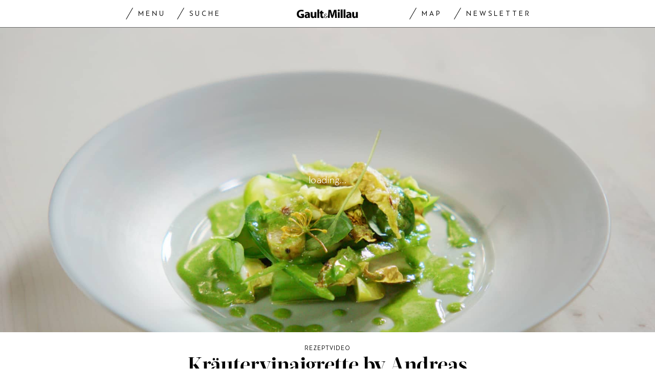

--- FILE ---
content_type: text/html; charset=utf-8
request_url: https://www.gaultmillau.ch/rezepte/rezept-krautervinaigrette-zu-salat-und-gemuse-by-andreas-caminada-368242
body_size: 29257
content:
<!doctype html><html lang="de-CH"><head><script>window.eventQueueDataLayer=window.eventQueueDataLayer||[],window.dataLayer=window.dataLayer||[]</script><script>if(!document.location.pathname.startsWith("/widget/")&&!document.location.search.includes("rasch_disable_cmp")){var dlApiScript=document.createElement("script");dlApiScript.type="text/javascript",dlApiScript.src="https://cdn.cookielaw.org/scripttemplates/otSDKStub.js",dlApiScript.setAttribute("data-domain-script","518b7970-7ab9-4d0d-9005-27b798f8c1ef"),dlApiScript.setAttribute("data-document-language","true"),dlApiScript.async=!0,document.head.appendChild(dlApiScript)}</script><script>function OptanonWrapper(){}</script><script>function setOneTrustConsentForAll(){null!=window.OneTrust&&OneTrust.AllowAll()}function toggleConsentInfoDisplay(){null!=window.OneTrust&&OneTrust.ToggleInfoDisplay()}</script><script>function isPresentinDatalayer(e){return"view"===e.event&&window.dataLayer?.some((n=>n.cms_page_id==e?.cms_page_id))}function pushToDataLayer(e){if(window.dataLayer){isPresentinDatalayer(e)||window.dataLayer?.push(e)}}function loadGTM(){!function(e,n,t,a,o){e[a]=e[a]||[],e[a].push({"gtm.start":(new Date).getTime(),event:"gtm.js"});const s=n.getElementsByTagName(t)[0],r=n.createElement(t);r.async=!0,r.src="https://www.googletagmanager.com/gtm.js?id=GTM-M5QZP3XP&gtm_auth=UdFHE6ho8-vsLS4yWlBeQA&gtm_preview=env-1",s.parentNode.insertBefore(r,s)}(window,document,"script","dataLayer"),window.eventQueueDataLayer?.forEach((e=>{e&&pushToDataLayer(e)})),window.eventQueueDataLayer.push=function(e){e&&pushToDataLayer(e)}}function waitForConsentAndLoadGTM(){window.OneTrust?.IsAlertBoxClosed()?loadGTM():window.OneTrust?.OnConsentChanged((function(){loadGTM()}))}if(window.OneTrust)waitForConsentAndLoadGTM();else{const e=setInterval((()=>{window.OneTrust&&(clearInterval(e),waitForConsentAndLoadGTM())}),500)}</script><script>window.__GRAPHQL_HOST__="https://api.gaultmillau.ch/graphql",window.loadedImages={},window.loadedImagesArray=[],window.__INITIAL_STATE__= {"route":{"locationBeforeTransitions":{"pathname":"\u002Frezepte\u002Frezept-krautervinaigrette-zu-salat-und-gemuse-by-andreas-caminada-368242","search":"","hash":"","action":"PUSH","key":null,"query":{}},"vertical":"vertical\u002Frecipe","screenReady":true,"isInitialPage":true,"loading":false,"isCrawler":false,"hasCustomTracking":false,"isHybridApp":false,"clientUrl":"https:\u002F\u002Fwww.gaultmillau.ch"},"scroll":{"scrollTop":0},"navigation":{"tree":null,"visibleNavigation":null,"activePublication":null,"activeVerticalMenu":null},"header":{"title":"","isSinglePage":false,"contentType":""},"search":{"visible":false,"searchQuery":""},"settings":{"language":"de"},"auth":{"username":null,"givenName":null,"familyName":null,"email":null,"internalUserId":null,"registrationTimestamp":null,"subscriptionTimestamp":null,"isAuthenticated":false,"hasSubscriptions":false,"initialAuthRequest":false,"subscriptions":null,"gpNumber":null,"address":null,"birthday":null,"mobileNumber":null,"deviceId":"","realtime":null,"hasLegalAdviceAccess":false,"legalAdviceSubscriptions":null,"isChatbotAllowed":false},"alertList":{}},window.__INITIAL_ADS_CONFIG__= {"config":{"platform":"MobileWeb","targeting":{"publication":"gaultmillau","subsection":"Kräutervinaigrette by Andreas Caminada","keywordCat":null,"keywords":["V-Zug","Jelmoli","Andreas Caminada","Vegi & Vegan","Salat","Salatsauce"],"articleType":"Recipe","articleId":"bm9kZTozNDY0MTg=","usersi":"0","articlePremium":"0"},"publisher":"","ikjuzglkjfroef":true,"tracking":{},"channel":"Rezepte"},"slots":[],"helpers":[],"tracking":{}},window.__INITIAL_ADS_CONFIG__.tracking&&(window.__INITIAL_ADS_CONFIG__.tracking.initialStartTime=Date.now()),window.handleWysiwygLink=function(){return null},window.admTagMan=window.admTagMan||{},window.admTagMan.q=window.admTagMan.q||[],window.admTagMan.cq=window.admTagMan.cq||[];var isFrenchLanguage=window.__INITIAL_STATE__&&window.__INITIAL_STATE__.settings&&"fr"===window.__INITIAL_STATE__.settings.language,tagManagerUrl="https://cdn.ringier-advertising.ch/prod/tagmanager/gaultmillau.ch_de/latest/atm.js",tagManagerUrlFr="https://cdn.ringier-advertising.ch/prod/tagmanager/gaultmillau.ch_fr/latest/atm.js"</script>  <script>window.__GRAPHQL_ORIGIN__=""</script>    <script>var atmScript = document.createElement("script"); atmScript.setAttribute('src', isFrenchLanguage ? tagManagerUrlFr : tagManagerUrl); atmScript.async = true; if (!document.location.pathname.startsWith('/widget/')) { document.head.appendChild(atmScript); }</script>   <script>function loadBrandingDayCss(){var t=document.createElement("script");t.setAttribute("src","/static/js/branding-day-css.7ab5db56.min.js"),t.setAttribute("type","text/javascript"),t.setAttribute("async",!1),document.head.appendChild(t)}function loadScript(t,e){var a=document.createElement("script");a.setAttribute("src",t),a.setAttribute("type","text/javascript"),a.setAttribute("async",!0),a.setAttribute("data-env","production"),a.setAttribute("data-auth-service-url",""),"function"==typeof e&&a.addEventListener("load",(()=>{loadBrandingDayCss()}),{once:!0}),document.head.appendChild(a)}document.location.pathname.startsWith("/widget/")||loadScript("/static/js/init-thirdparty.1db8f0e5.min.js",loadBrandingDayCss)</script><link rel="search" type="application/opensearchdescription+xml" href="/opensearch.xml" title="Suche"> <link rel="modulepreload" href="/static/js/vendors.4e5b4326.js" as="script">
<link rel="modulepreload" href="/static/js/main.cc8a5ce6.js" as="script">
<link rel="preload" href="/static/css/main.a2211a98.css" as="style">
<link rel="preconnect" href="//cdn.ringier-advertising.ch" >
<link rel="preconnect" href="//cdn.cookielaw.org" >
<link rel="dns-prefetch" href="//tags.tiqcdn.com">
<link rel="dns-prefetch" href="//cdn.ringier-advertising.ch">
<link rel="dns-prefetch" href="//cdn.cookielaw.org"><title data-rh="true">Rezept Kräutervinaigrette zu Salat und Gemüse by Andreas Caminada</title><meta data-rh="true" name="base" content="https://www.gaultmillau.ch"/><meta data-rh="true" property="og:locale" content="de_CH"/><meta data-rh="true" name="robots" content="index,follow,noodp,noopener,noarchive"/><meta data-rh="true" name="viewport" content="width=device-width, initial-scale=1"/><meta data-rh="true" name="charset" content="UTF-8"/><meta data-rh="true" http-equiv="content-type" content="text/html; charset=utf-8"/><meta data-rh="true" name="mobile-web-app-capable" content="yes"/><meta data-rh="true" property="og:type" content="article"/><meta data-rh="true" name="apple-mobile-web-app-capable" content="yes"/><meta data-rh="true" name="robots" content="max-image-preview:large"/><meta data-rh="true" name="robots" content="max-video-preview:-1"/><meta data-rh="true" name="robots" content="max-snippet:-1"/><meta data-rh="true" name="google-site-verification" content="4njxmbnFVryyvMzc9YLIzzU8deNakI3-k6vWT8fjRkY"/><meta data-rh="true" name="msapplication-TileColor" content="#ffffff"/><meta data-rh="true" name="theme-color" content="#ffffff"/><meta data-rh="true" name="article:publisher" content="https://www.facebook.com/gaultmillau.schweiz"/><meta data-rh="true" property="fb:app_id" content="151397178237477"/><meta data-rh="true" property="fb:pages" content="1790328314571537, 170169220186859, 212134025922008"/><meta data-rh="true" name="p:domain_verify" content="7789afd1e81fe62bbce0c60e777a1c34"/><meta data-rh="true" property="og:site_name" content="Gault Millau"/><meta data-rh="true" name="twitter:site" content="@GaultMillauCH"/><meta data-rh="true" name="twitter:card" content="summary_large_image"/><meta data-rh="true" name="twitter:creator" content="@GaultMillauCH"/><meta data-rh="true" name="pinterest:site" content="gaultmillauschweiz"/><meta data-rh="true" name="pinterest:url" content="https://www.pinterest.com/gaultmillauschweiz/"/><meta data-rh="true" property="og:description" content="Chef Caminada mixt eine tiefgrüne Vinaigrette &amp; serviert sie mit Salsa aus grilliertem Gemüse zum Kopfsalat."/><meta data-rh="true" property="og:image" content="https://www.gaultmillau.ch/fp/1200/675/960/540/sites/default/files/media/field_image/2022-06/krautervinaigrette_by_andreas_caminada.jpg"/><meta data-rh="true" property="og:image:secure_url" content="https://www.gaultmillau.ch/fp/1200/675/960/540/sites/default/files/media/field_image/2022-06/krautervinaigrette_by_andreas_caminada.jpg"/><meta data-rh="true" property="og:title" content="Rezept mit Video: Kräutervinaigrette by Caminada"/><meta data-rh="true" name="twitter:title" content="Rezept mit Video: Kräutervinaigrette by Caminada Chef Caminada mixt eine tiefgrüne Vinaigrette &amp; serviert sie mit Salsa aus grilliertem Gemüse zum Kopfsalat. | GaultMillau – Channel"/><meta data-rh="true" name="twitter:image:src" content="https://www.gaultmillau.ch/fp/1200/675/960/540/sites/default/files/media/field_image/2022-06/krautervinaigrette_by_andreas_caminada.jpg"/><meta data-rh="true" name="twitter:description" content="Rezept mit Video: Kräutervinaigrette by Caminada Chef Caminada mixt eine tiefgrüne Vinaigrette &amp; serviert sie mit Salsa aus grilliertem Gemüse zum Kopfsalat."/><meta data-rh="true" name="description" content="Chef Caminada mixt eine tiefgrüne Vinaigrette &amp; serviert sie mit Salsa aus grilliertem Gemüse zum Kopfsalat."/><meta data-rh="true" name="news_keywords" content="V-Zug,Jelmoli,Andreas Caminada,Vegi &amp; Vegan,Salat,Salatsauce"/><meta data-rh="true" name="published_at" content="2022-04-20T16:26:05+02:00"/><meta data-rh="true" name="updated_at" content="2022-07-08T08:09:57+02:00"/><meta data-rh="true" name="parsely-post-id" content="346418"/><meta data-rh="true" name="parsely-type" content="post"/><meta data-rh="true" name="parsely-title" content="Rezept Kräutervinaigrette zu Salat und Gemüse by Andreas Caminada | GaultMillau"/><meta data-rh="true" name="parsely-link" content="https://www.gaultmillau.ch/rezepte/rezept-krautervinaigrette-zu-salat-und-gemuse-by-andreas-caminada-368242"/><meta data-rh="true" name="parsely-image-url" content="https://www.gaultmillau.ch/fp/1200/675/960/540/sites/default/files/media/field_image/2022-06/krautervinaigrette_by_andreas_caminada.jpg"/><meta data-rh="true" name="parsely-pub-date" content="2022-04-20T16:26:05+02:00"/><meta data-rh="true" name="parsely-section" content="Recipe"/><meta data-rh="true" name="parsely-tags" content="V-Zug,Jelmoli,Andreas Caminada,Vegi &amp; Vegan,Salat,Salatsauce,article_type:Entree,page_type:Recipe"/><meta data-rh="true" name="parsely-author" content="Gault Millau"/><meta data-rh="true" property="og:url" content="https://www.gaultmillau.ch/rezepte/rezept-krautervinaigrette-zu-salat-und-gemuse-by-andreas-caminada-368242"/><link data-rh="true" rel="shortcut icon" type="image/x-icon" href="/static/media/da6a6e615ceb6cb53ec1bcad6251c927.ico"/><link data-rh="true" rel="apple-touch-icon" sizes="57x57" href="/static/media/87a2f68b54fceaff90aef1a6ba34124e.png"/><link data-rh="true" rel="apple-touch-icon" sizes="60x60" href="/static/media/6df1b036d42abf3f02073610ef3e52e4.png"/><link data-rh="true" rel="apple-touch-icon" sizes="72x72" href="/static/media/eda9b61cf60f43b13f3e8e606c286960.png"/><link data-rh="true" rel="apple-touch-icon" sizes="76x76" href="/static/media/c18ab9f1abaf9de77b282467cf9fcad2.png"/><link data-rh="true" rel="apple-touch-icon" sizes="114x114" href="/static/media/3048cd336163bcda7998c66797202724.png"/><link data-rh="true" rel="apple-touch-icon" sizes="120x120" href="/static/media/a03b204075e70227dc918630989495d9.png"/><link data-rh="true" rel="apple-touch-icon" sizes="144x144" href="/static/media/21a4da859dc7003bccc95752d4736972.png"/><link data-rh="true" rel="apple-touch-icon" sizes="152x152" href="/static/media/b1e801889236c686e621e608e2f24c66.png"/><link data-rh="true" rel="apple-touch-icon" sizes="180x180" href="/static/media/26e8b4850e0edeaa80bda4939a01fd3f.png"/><link data-rh="true" rel="apple-touch-icon" href="/static/media/26e8b4850e0edeaa80bda4939a01fd3f.png"/><link data-rh="true" rel="apple-touch-icon-precomposed" href="/static/media/26e8b4850e0edeaa80bda4939a01fd3f.png"/><link data-rh="true" rel="apple-touch-startup-image" media="(device-width: 320px) and (device-height: 568px) and (-webkit-device-pixel-ratio: 2) and (orientation: portrait)" href="/static/media/6e0b21704e02bf17caa75ce291ac9ae6.png"/><link data-rh="true" rel="apple-touch-startup-image" media="(device-width: 320px) and (device-height: 568px) and (-webkit-device-pixel-ratio: 2) and (orientation: landscape)" href="/static/media/c45f157afce8cf2ecc9a1c7d9bfa3326.png"/><link data-rh="true" rel="apple-touch-startup-image" media="(device-width: 375px) and (device-height: 667px) and (-webkit-device-pixel-ratio: 2) and (orientation: portrait)" href="/static/media/31fa1dde3efd94c979214989d955dbc1.png"/><link data-rh="true" rel="apple-touch-startup-image" media="(device-width: 375px) and (device-height: 667px) and (-webkit-device-pixel-ratio: 2) and (orientation: landscape)" href="/static/media/fc863c3904cfc2ea2e6a9bf7fee110a1.png"/><link data-rh="true" rel="apple-touch-startup-image" media="(device-width: 414px) and (device-height: 736px) and (-webkit-device-pixel-ratio: 3) and (orientation: portrait)" href="/static/media/1f2702eb3469a299c4bffe02f754f34c.png"/><link data-rh="true" rel="apple-touch-startup-image" media="(device-width: 414px) and (device-height: 736px) and (-webkit-device-pixel-ratio: 3) and (orientation: landscape)" href="/static/media/7de2a878a7dd37fb912c5f02e9a0a93c.png"/><link data-rh="true" rel="apple-touch-startup-image" media="(device-width: 375px) and (device-height: 812px) and (-webkit-device-pixel-ratio: 3) and (orientation: portrait)" href="/static/media/84fdafd811e5f65528c41be2f9266806.png"/><link data-rh="true" rel="apple-touch-startup-image" media="(device-width: 375px) and (device-height: 812px) and (-webkit-device-pixel-ratio: 3) and (orientation: landscape)" href="/static/media/ab6ff6de54ec4bce8f622748618056ad.png"/><link data-rh="true" rel="apple-touch-startup-image" media="(device-width: 414px) and (device-height: 896px) and (-webkit-device-pixel-ratio: 2) and (orientation: portrait)" href="/static/media/6428d2f7eda6664e9b32dbeb0ab02381.png"/><link data-rh="true" rel="apple-touch-startup-image" media="(device-width: 414px) and (device-height: 896px) and (-webkit-device-pixel-ratio: 2) and (orientation: landscape)" href="/static/media/1fdd005c5aeb367dffedf926cfe8c504.png"/><link data-rh="true" rel="apple-touch-startup-image" media="(device-width: 414px) and (device-height: 896px) and (-webkit-device-pixel-ratio: 3) and (orientation: portrait)" href="/static/media/a436b8c760b89960496d57a4d10abd44.png"/><link data-rh="true" rel="apple-touch-startup-image" media="(device-width: 414px) and (device-height: 896px) and (-webkit-device-pixel-ratio: 3) and (orientation: landscape)" href="/static/media/c2a5091361e39d733084901138492f0a.png"/><link data-rh="true" rel="apple-touch-startup-image" media="(device-width: 768px) and (device-height: 1024px) and (-webkit-device-pixel-ratio: 2) and (orientation: portrait)" href="/static/media/c98746638f240c26b5230dcf656aa35b.png"/><link data-rh="true" rel="apple-touch-startup-image" media="(device-width: 768px) and (device-height: 1024px) and (-webkit-device-pixel-ratio: 2) and (orientation: landscape)" href="/static/media/683491cc645ec7fd8cba88c609f46e7a.png"/><link data-rh="true" rel="apple-touch-startup-image" media="(device-width: 834px) and (device-height: 1112px) and (-webkit-device-pixel-ratio: 2) and (orientation: portrait)" href="/static/media/79c0fb5dc167801de6cfab35ed9ac8ac.png"/><link data-rh="true" rel="apple-touch-startup-image" media="(device-width: 834px) and (device-height: 1112px) and (-webkit-device-pixel-ratio: 2) and (orientation: landscape)" href="/static/media/e224251e7634bc6d68d6ec37e6bbc9fd.png"/><link data-rh="true" rel="apple-touch-startup-image" media="(device-width: 1024px) and (device-height: 1366px) and (-webkit-device-pixel-ratio: 2) and (orientation: portrait)" href="/static/media/cdaceb396d7c347cd9f614107db1f625.png"/><link data-rh="true" rel="apple-touch-startup-image" media="(device-width: 1024px) and (device-height: 1366px) and (-webkit-device-pixel-ratio: 2) and (orientation: landscape)" href="/static/media/09754a95f2bd2a8e8f7cf501eed3b110.png"/><link data-rh="true" rel="apple-touch-startup-image" media="(device-width: 834px) and (device-height: 1194px) and (-webkit-device-pixel-ratio: 2) and (orientation: portrait)" href="/static/media/06972667d4d63ae0e6b56d38da737faf.png"/><link data-rh="true" rel="apple-touch-startup-image" media="(device-width: 834px) and (device-height: 1194px) and (-webkit-device-pixel-ratio: 2) and (orientation: landscape)" href="/static/media/c1424f4894c2492e6c9ef927db001569.png"/><link data-rh="true" rel="icon" type="image/png" sizes="16x16" href="[data-uri]"/><link data-rh="true" rel="icon" type="image/png" sizes="32x32" href="[data-uri]"/><link data-rh="true" rel="icon" type="image/png" sizes="96x96" href="/static/media/ac68afb52fd924506c322c7be2424f91.png"/><link data-rh="true" rel="icon" type="image/png" sizes="192x192" href="/static/media/48654ac8c8a6d333c9690c0f26b7ef63.png"/><link data-rh="true" rel="alternate" type="application/atom+xml" href="https://www.gaultmillau.ch/rss_feed" title="GaultMillau RSS Feed"/><link data-rh="true" rel="canonical" href="https://www.gaultmillau.ch/rezepte/rezept-krautervinaigrette-zu-salat-und-gemuse-by-andreas-caminada-368242"/><script data-rh="true" type="application/ld+json">{"@context":"https://schema.org","@type":"WebPage","@id":"https://www.gaultmillau.ch/rezepte/rezept-krautervinaigrette-zu-salat-und-gemuse-by-andreas-caminada-368242","url":"https://www.gaultmillau.ch/rezepte/rezept-krautervinaigrette-zu-salat-und-gemuse-by-andreas-caminada-368242","name":"Gault Millau","description":"Chef Caminada mixt eine tiefgrüne Vinaigrette & serviert sie mit Salsa aus grilliertem Gemüse zum Kopfsalat.","dateModified":"2022-07-08T08:09:57+02:00","isPartOf":{"@type":"WebSite","@id":"https://www.gaultmillau.ch/#/schema/WebSite/1"},"publisher":{"@type":"NewsMediaOrganization","@id":"https://www.gaultmillau.ch/#/schema/Organization/1"},"primaryImageOfPage":{"@type":"ImageObject","@id":"/fp/1200/1200/960/540/sites/default/files/media/field_image/2022-06/krautervinaigrette_by_andreas_caminada.jpg"}}</script><script data-rh="true" type="application/ld+json">{"@context":"https://schema.org","@type":"ImageObject","@id":"https://www.gaultmillau.ch/fp/1200/1200/960/540/sites/default/files/media/field_image/2022-06/krautervinaigrette_by_andreas_caminada.jpg","url":"https://www.gaultmillau.ch/fp/1200/1200/960/540/sites/default/files/media/field_image/2022-06/krautervinaigrette_by_andreas_caminada.jpg","contentUrl":"https://www.gaultmillau.ch/fp/1200/1200/960/540/sites/default/files/media/field_image/2022-06/krautervinaigrette_by_andreas_caminada.jpg","width":1200,"height":1200,"caption":null}</script><script data-rh="true" type="application/ld+json">{"@context":"https://schema.org","@type":"ImageObject","@id":"https://www.gaultmillau.ch/fp/1200/900/960/540/sites/default/files/media/field_image/2022-06/krautervinaigrette_by_andreas_caminada.jpg","url":"https://www.gaultmillau.ch/fp/1200/900/960/540/sites/default/files/media/field_image/2022-06/krautervinaigrette_by_andreas_caminada.jpg","contentUrl":"https://www.gaultmillau.ch/fp/1200/900/960/540/sites/default/files/media/field_image/2022-06/krautervinaigrette_by_andreas_caminada.jpg","width":1200,"height":900,"caption":null}</script><script data-rh="true" type="application/ld+json">{"@context":"https://schema.org","@type":"ImageObject","@id":"https://www.gaultmillau.ch/fp/1770/996/960/540/sites/default/files/media/field_image/2022-06/krautervinaigrette_by_andreas_caminada.jpg","url":"https://www.gaultmillau.ch/fp/1770/996/960/540/sites/default/files/media/field_image/2022-06/krautervinaigrette_by_andreas_caminada.jpg","contentUrl":"https://www.gaultmillau.ch/fp/1770/996/960/540/sites/default/files/media/field_image/2022-06/krautervinaigrette_by_andreas_caminada.jpg","width":1770,"height":996,"caption":null}</script><script data-rh="true" type="application/ld+json">{"@context":"https://schema.org","@type":"WebSite","@id":"https://www.gaultmillau.ch/#/schema/WebSite/1","url":"https://www.gaultmillau.ch/rezepte/rezept-krautervinaigrette-zu-salat-und-gemuse-by-andreas-caminada-368242","name":"Gault Millau","alternateName":"Ringier AG | Ringier Medien Schweiz","publisher":{"@id":"https://www.gaultmillau.ch/#/schema/Organization/1"}}</script><script data-rh="true" type="application/ld+json">{"@graph":[{"@context":"https://schema.org","@type":"NewsMediaOrganization","@id":"https://www.gaultmillau.ch/#/schema/Organization/1","url":"https://www.gaultmillau.ch/rezepte/rezept-krautervinaigrette-zu-salat-und-gemuse-by-andreas-caminada-368242","name":"Gault Millau","legalName":"Ringier AG | Ringier Medien Schweiz","description":"Chef Caminada mixt eine tiefgrüne Vinaigrette & serviert sie mit Salsa aus grilliertem Gemüse zum Kopfsalat.","logo":{"@type":"ImageObject","@id":"https://www.gaultmillau.ch/static/media/206b253fd2d2de3c7126692adcfb7427.png","url":"https://www.gaultmillau.ch/static/media/206b253fd2d2de3c7126692adcfb7427.png","contentUrl":"https://www.gaultmillau.ch/static/media/206b253fd2d2de3c7126692adcfb7427.png"},"image":[{"@type":"ImageObject","@id":"https://www.gaultmillau.ch/static/media/206b253fd2d2de3c7126692adcfb7427.png"},{"@type":"ImageObject","@id":"https://www.gaultmillau.ch/fp/1200/1200/960/540/sites/default/files/media/field_image/2022-06/krautervinaigrette_by_andreas_caminada.jpg"}],"parentOrganization":{"@type":"Organization","@id":"https://www.gaultmillau.ch/#/schema/Organization/2"},"sameAs":["https://www.facebook.com/gaultmillau.schweiz","https://www.facebook.com/gaultmillau.suisse","https://www.instagram.com/gaultmillau_schweiz/","https://twitter.com/GaultMillauCH","https://www.linkedin.com/company/gaultmillau-schweiz","https://de.wikipedia.org/wiki/Gault-Millau","https://www.pinterest.com/gaultmillauschweiz/"],"address":{"@type":"PostalAddress","streetAddress":"Flurstrasse 55","addressLocality":"Zürich","addressRegion":"Zürich","postalCode":"8048","addressCountry":"CH"},"contactPoint":{"@type":"ContactPoint","contactType":"customer service","telephone":"+41 (0) 44 259 88 44","email":"gaultmillau@ringieraxelspringer.ch"},"employee":null,"potentialAction":null},{"@context":"https://schema.org","@type":"Organization","@id":"https://www.gaultmillau.ch/#/schema/Organization/2","url":"https://www.ringier.com/","name":"Ringier","legalName":"Ringier AG","alternateName":"ringier.com","description":"Ringier is a family-owned media group with brands in Europe and Africa that focus on media, e-commerce, marketplaces and entertainment.","email":"info@ringier.ch","telephone":"+41442596111","address":{"@type":"PostalAddress","@id":"https://www.gaultmillau.ch/#/schema/Address/Organization/1"},"sameAs":["https://www.linkedin.com/company/ringier/","https://twitter.com/ringier_ag","https://www.facebook.com/ringierag/","https://www.youtube.com/user/RingierComm","https://www.instagram.com/ringier_ag"]},{"@context":"http://schema.org/","@type":"Recipe","mainEntityOfPage":"https://www.gaultmillau.ch/rezepte/rezept-krautervinaigrette-zu-salat-und-gemuse-by-andreas-caminada-368242","@id":"https://www.gaultmillau.ch/rezepte/rezept-krautervinaigrette-zu-salat-und-gemuse-by-andreas-caminada-368242","url":"https://www.gaultmillau.ch/rezepte/rezept-krautervinaigrette-zu-salat-und-gemuse-by-andreas-caminada-368242","publisher":{"@type":"NewsMediaOrganization","@id":"https://www.gaultmillau.ch/#/schema/Organization/1","name":"Gault Millau","logo":{"@type":"ImageObject","@id":"https://www.gaultmillau.ch/static/media/206b253fd2d2de3c7126692adcfb7427.png","url":"https://www.gaultmillau.ch/static/media/206b253fd2d2de3c7126692adcfb7427.png","contentUrl":"https://www.gaultmillau.ch/static/media/206b253fd2d2de3c7126692adcfb7427.png"},"sameAs":["https://www.facebook.com/gaultmillau.schweiz","https://www.facebook.com/gaultmillau.suisse","https://www.instagram.com/gaultmillau_schweiz/","https://twitter.com/GaultMillauCH","https://www.linkedin.com/company/gaultmillau-schweiz","https://de.wikipedia.org/wiki/Gault-Millau","https://www.pinterest.com/gaultmillauschweiz/"]},"articleSection":"","author":[false],"datePublished":"2022-04-20T16:26:05+02:00","dateModified":"2022-07-08T08:09:57+02:00","headline":"Kräutervinaigrette by Andreas Caminada","alternativeHeadline":"Rezept Kräutervinaigrette zu Salat und Gemüse by Andreas Caminada","description":"","isPartOf":{"@type":"URL","@id":"https://www.gaultmillau.ch/rezepte/rezept-krautervinaigrette-zu-salat-und-gemuse-by-andreas-caminada-368242"},"image":[{"@type":"ImageObject","@id":"https://www.gaultmillau.ch/fp/1200/1200/960/540/sites/default/files/media/field_image/2022-06/krautervinaigrette_by_andreas_caminada.jpg"},{"@type":"ImageObject","@id":"https://www.gaultmillau.ch/fp/1200/900/960/540/sites/default/files/media/field_image/2022-06/krautervinaigrette_by_andreas_caminada.jpg"},{"@type":"ImageObject","@id":"https://www.gaultmillau.ch/fp/1770/996/960/540/sites/default/files/media/field_image/2022-06/krautervinaigrette_by_andreas_caminada.jpg"}],"isAccessibleForFree":true}],"@type":"Recipe","url":"https://www.gaultmillau.ch/rezepte/rezept-krautervinaigrette-zu-salat-und-gemuse-by-andreas-caminada-368242","name":"Kräutervinaigrette by Andreas Caminada","recipeIngredient":"Kräutervinaigrette\n75 g Dill\n25 g Estragon, gezupft\n100 g weisser Balsamicoessig\n100 g Wasser\n20 g Zucker\n5 g Salz\n200 g Sonnenblumenöl oder grünes Kräuteröl\n\n&nbsp;\n\nSalsa\n¼ grüne Peperoni, grobe Stücke\n1 Schalotte, geschält\n1 Chili Jalapeño\n1 grüne Tomate, grobe Stücke\nSaft von ½ Zitrone\nSalz\n\n&nbsp;\n\nSalat\nBeliebige grüne Salate und Gemüse wie gegrillter Minilattich, grüne Peperoni, Kopfsalatherz, grüne Tomate, Avocado, Brunnenkresse, Dillblüte, Minigurken","recipeInstructions":"Kräutervinaigrette\n\nAlle Zutaten bis auf das Öl sehr fein mixen und anschliessend in einem schmalen, hohen Becher das Öl mit dem Mixer einarbeiten, bis alles zu einer cremigen Sauce emulgiert ist.\n\nSalsa\n\n\n\tPeperoni, Schalotte, Jalapeño und Tomate grillen, bis sie weich sind. \n\tIm Mörser fein zerstossen oder in der Moulinette pürieren und mit Salz und Zitronensaft abschmecken.\n\n\nSalat und Gemüse mit der Salsa anrichten und mit der Vinaigrette marinieren.\n\nReicht für 2 bis 4 Portionen\n","recipeCategory":"Entree","recipeYield":"4 Personen","nutrition":{"@type":"NutritionInformation","calories":null,"carbohydrateContent":null,"fatContent":null,"proteinContent":null},"cookTime":null,"keywords":"V-Zug, Jelmoli, Andreas Caminada, Vegi & Vegan, Salat, Salatsauce","prepTime":"","description":"Chef Caminada mixt eine tiefgrüne Vinaigrette & serviert sie mit Salsa aus grilliertem Gemüse zum Kopfsalat."}</script><script data-rh="true" type="application/ld+json">{"name":null,"publisher":{"@id":"https://www.gaultmillau.ch/#/schema/Organization/1"}}</script><script data-rh="true" type="application/ld+json">{"name":null,"publisher":{"@id":"https://www.gaultmillau.ch/#/schema/Organization/1"}}</script><script data-rh="true" type="application/ld+json">{"@context":"http://schema.org/","@type":"VideoObject","@id":"cGFyYWdyYXBoOnZpZGVvOjE1MDQyNzE6NTQ4NTY2Ng==","caption":"","contentUrl":"","dateCreated":"2022-06-13T10:42:56+02:00","dateModified":"2022-06-13T10:46:29+02:00","description":"Kräutervinaigrette by Andreas Caminada","duration":"PT254S","name":"Kräutervinaigrette by Andreas Caminada","image":"/fp/2048/1152/960/540/sites/default/files/media/field_image/2022-06/krautervinaigrette_by_andreas_caminada.jpg","uploadDate":"2022-06-13T10:42:56+02:00","thumbnailUrl":"/fp/100/100/960/540/sites/default/files/media/field_image/2022-06/krautervinaigrette_by_andreas_caminada.jpg"}</script> <script>(()=>{"use strict";var e={},t={};function r(o){var n=t[o];if(void 0!==n)return n.exports;var a=t[o]={id:o,loaded:!1,exports:{}};return e[o].call(a.exports,a,a.exports,r),a.loaded=!0,a.exports}r.m=e,(()=>{var e=[];r.O=(t,o,n,a)=>{if(!o){var i=1/0;for(s=0;s<e.length;s++){for(var[o,n,a]=e[s],l=!0,d=0;d<o.length;d++)(!1&a||i>=a)&&Object.keys(r.O).every((e=>r.O[e](o[d])))?o.splice(d--,1):(l=!1,a<i&&(i=a));if(l){e.splice(s--,1);var u=n();void 0!==u&&(t=u)}}return t}a=a||0;for(var s=e.length;s>0&&e[s-1][2]>a;s--)e[s]=e[s-1];e[s]=[o,n,a]}})(),r.n=e=>{var t=e&&e.__esModule?()=>e.default:()=>e;return r.d(t,{a:t}),t},(()=>{var e,t=Object.getPrototypeOf?e=>Object.getPrototypeOf(e):e=>e.__proto__;r.t=function(o,n){if(1&n&&(o=this(o)),8&n)return o;if("object"==typeof o&&o){if(4&n&&o.__esModule)return o;if(16&n&&"function"==typeof o.then)return o}var a=Object.create(null);r.r(a);var i={};e=e||[null,t({}),t([]),t(t)];for(var l=2&n&&o;"object"==typeof l&&!~e.indexOf(l);l=t(l))Object.getOwnPropertyNames(l).forEach((e=>i[e]=()=>o[e]));return i.default=()=>o,r.d(a,i),a}})(),r.d=(e,t)=>{for(var o in t)r.o(t,o)&&!r.o(e,o)&&Object.defineProperty(e,o,{enumerable:!0,get:t[o]})},r.f={},r.e=e=>Promise.all(Object.keys(r.f).reduce(((t,o)=>(r.f[o](e,t),t)),[])),r.u=e=>"static/js/"+({532:"ImageGallery",576:"HeroImageGallery",631:"StyleguideParagraphs",634:"StyleguideButton",739:"FileUploader",846:"file-type",866:"Styleguide",949:"StyleguideTypography"}[e]||e)+"."+{9:"8726d395",383:"5f1512c5",390:"5d02fc39",532:"7029b8ee",576:"9d8eda20",631:"6b8935ec",634:"6249e162",695:"a62194dc",739:"ee9e7a01",846:"9089ce7c",866:"77ce3402",949:"3c577af9"}[e]+".chunk.js",r.miniCssF=e=>"static/css/"+({576:"HeroImageGallery",631:"StyleguideParagraphs",634:"StyleguideButton",866:"Styleguide",949:"StyleguideTypography"}[e]||e)+"."+{390:"aede51f9",576:"875940a1",631:"a4708039",634:"43066b84",866:"74e2d296",949:"b0c291eb"}[e]+".chunk.css",r.g=function(){if("object"==typeof globalThis)return globalThis;try{return this||new Function("return this")()}catch(e){if("object"==typeof window)return window}}(),r.hmd=e=>((e=Object.create(e)).children||(e.children=[]),Object.defineProperty(e,"exports",{enumerable:!0,set:()=>{throw new Error("ES Modules may not assign module.exports or exports.*, Use ESM export syntax, instead: "+e.id)}}),e),r.o=(e,t)=>Object.prototype.hasOwnProperty.call(e,t),(()=>{var e={},t="frontend:";r.l=(o,n,a,i)=>{if(e[o])e[o].push(n);else{var l,d;if(void 0!==a)for(var u=document.getElementsByTagName("script"),s=0;s<u.length;s++){var f=u[s];if(f.getAttribute("src")==o||f.getAttribute("data-webpack")==t+a){l=f;break}}l||(d=!0,(l=document.createElement("script")).charset="utf-8",l.timeout=120,r.nc&&l.setAttribute("nonce",r.nc),l.setAttribute("data-webpack",t+a),l.src=o),e[o]=[n];var c=(t,r)=>{l.onerror=l.onload=null,clearTimeout(p);var n=e[o];if(delete e[o],l.parentNode&&l.parentNode.removeChild(l),n&&n.forEach((e=>e(r))),t)return t(r)},p=setTimeout(c.bind(null,void 0,{type:"timeout",target:l}),12e4);l.onerror=c.bind(null,l.onerror),l.onload=c.bind(null,l.onload),d&&document.head.appendChild(l)}}})(),r.r=e=>{"undefined"!=typeof Symbol&&Symbol.toStringTag&&Object.defineProperty(e,Symbol.toStringTag,{value:"Module"}),Object.defineProperty(e,"__esModule",{value:!0})},r.nmd=e=>(e.paths=[],e.children||(e.children=[]),e),r.p="/",(()=>{if("undefined"!=typeof document){var e=e=>new Promise(((t,o)=>{var n=r.miniCssF(e),a=r.p+n;if(((e,t)=>{for(var r=document.getElementsByTagName("link"),o=0;o<r.length;o++){var n=(i=r[o]).getAttribute("data-href")||i.getAttribute("href");if("stylesheet"===i.rel&&(n===e||n===t))return i}var a=document.getElementsByTagName("style");for(o=0;o<a.length;o++){var i;if((n=(i=a[o]).getAttribute("data-href"))===e||n===t)return i}})(n,a))return t();((e,t,r,o,n)=>{var a=document.createElement("link");a.rel="stylesheet",a.type="text/css",a.onerror=a.onload=r=>{if(a.onerror=a.onload=null,"load"===r.type)o();else{var i=r&&("load"===r.type?"missing":r.type),l=r&&r.target&&r.target.href||t,d=new Error("Loading CSS chunk "+e+" failed.\n("+l+")");d.code="CSS_CHUNK_LOAD_FAILED",d.type=i,d.request=l,a.parentNode&&a.parentNode.removeChild(a),n(d)}},a.href=t,document.head.appendChild(a)})(e,a,0,t,o)})),t={121:0};r.f.miniCss=(r,o)=>{t[r]?o.push(t[r]):0!==t[r]&&{390:1,576:1,631:1,634:1,866:1,949:1}[r]&&o.push(t[r]=e(r).then((()=>{t[r]=0}),(e=>{throw delete t[r],e})))}}})(),(()=>{var e={121:0};r.f.j=(t,o)=>{var n=r.o(e,t)?e[t]:void 0;if(0!==n)if(n)o.push(n[2]);else if(121!=t){var a=new Promise(((r,o)=>n=e[t]=[r,o]));o.push(n[2]=a);var i=r.p+r.u(t),l=new Error;r.l(i,(o=>{if(r.o(e,t)&&(0!==(n=e[t])&&(e[t]=void 0),n)){var a=o&&("load"===o.type?"missing":o.type),i=o&&o.target&&o.target.src;l.message="Loading chunk "+t+" failed.\n("+a+": "+i+")",l.name="ChunkLoadError",l.type=a,l.request=i,n[1](l)}}),"chunk-"+t,t)}else e[t]=0},r.O.j=t=>0===e[t];var t=(t,o)=>{var n,a,[i,l,d]=o,u=0;if(i.some((t=>0!==e[t]))){for(n in l)r.o(l,n)&&(r.m[n]=l[n]);if(d)var s=d(r)}for(t&&t(o);u<i.length;u++)a=i[u],r.o(e,a)&&e[a]&&e[a][0](),e[a]=0;return r.O(s)},o=self.webpackChunkfrontend=self.webpackChunkfrontend||[];o.forEach(t.bind(null,0)),o.push=t.bind(null,o.push.bind(o))})()})()</script><link href="/static/css/main.a2211a98.css" rel="stylesheet"><meta name="theme-color" content="#1f1f1f" /><link rel="manifest" href="/manifest.32f6a519b8d47109d28b0f3b9fcf6fa7.json" /></head><body class="cnW6GiAS tcsSetgX"><div id="top_special_1" classname="ad-wrapper"></div><div id="app"><div id="modal-root"></div><div class="app U1vLqlW2"><div class="site-header ixJRpyUD"><div class="site-header"><div class="TK2XtEmr is-in-view"><div class="TK2XtEmr is-in-view"><div class="header-placeholder yrDOahIC"><header class="ZIPvLWlC"><div class=""><div class="header-inner"><div class="rE4096bW"><div class="N0CUoks2"><div class="ZPd_ooYO f5FpOGc4"><div class="Sc91r3Dj QxrClZXJ"><button class="lUdMsriR iM7YYTTF jnHRkOn0" aria-label="Zurück"><svg xmlns="http://www.w3.org/2000/svg" viewBox="0 0 22 23" type="svg-icons/type/arrow-back" class="MTbZnx1s"><path d="m11.314 0 1.414 1.414-8.899 8.9h17.485v2H3.829l8.899 8.9-1.414 1.413L0 11.314 11.314 0z"></path></svg><span>Zurück</span></button><div class="xLWysgNZ QfRwUht4 ASlJGoRV"><a href="#toggleMenuAction" class="menu-action-link-open iM7YYTTF jnHRkOn0" aria-label="Menu togglen">Menu</a><a href="#toggleSearchAction" class="iM7YYTTF jnHRkOn0 xjeFvBYZ ASlJGoRV">Suche</a></div><div class="xLWysgNZ CVIiAQyf"><a class="cUudMn9G" href="/"><svg viewBox="0 0 152 22" version="1.1"><g id="Page-1" stroke="none" stroke-width="1" fill="none" fill-rule="evenodd"><g id="Logo_GM_desktop_active"><g id="Group-3" transform="translate(0.000000, 0.719249)"><path d="M17.6454206,19.5999003 C16.2489785,20.0754455 13.6056233,20.7292751 10.9611897,20.7292751 C7.30815473,20.7292751 4.66408061,19.8080187 2.82228673,18.056086 C1.01068619,16.3030749 -7.18889103e-05,13.6891941 -7.18889103e-05,10.7478594 C0.0301214534,4.09382183 4.87148011,0.291617364 11.4374537,0.291617364 C14.0211412,0.291617364 16.0113856,0.795558625 16.9919504,1.24162931 L16.0408601,4.89610206 C14.9423975,4.39036358 13.6056233,4.03487292 11.4072604,4.03487292 C7.63453038,4.03487292 4.75322286,6.17248967 4.75322286,10.510626 C4.75322286,14.66904 7.36674419,17.0755212 11.0805253,17.0755212 C12.0909239,17.0755212 12.9219597,16.9565451 13.2788882,16.807735 L13.2788882,14.1388593 L10.1894622,14.1388593 L10.1894622,10.6033626 L17.6454206,10.6033626 L17.6454206,19.5999003 Z" id="Fill-1" fill="#000000" mask="url(#mask-2)"></path></g><path d="M27.9461309,14.3785009 C25.5694835,14.3785009 23.7280491,14.9428289 23.7280491,16.6652872 C23.7280491,17.823777 24.5004954,18.3888238 25.5105346,18.3888238 C26.6089972,18.3888238 27.559728,17.6458519 27.8569887,16.7245955 C27.9159376,16.4877216 27.9461309,16.2202948 27.9461309,15.953587 L27.9461309,14.3785009 Z M32.3130228,17.7353536 C32.3130228,19.1023212 32.3719717,20.4380172 32.5506156,21.2402974 L28.480625,21.2402974 L28.2135577,19.7841875 L28.124056,19.7841875 C27.1736846,20.9441151 25.6884597,21.5670325 23.9652825,21.5670325 C21.0250261,21.5670325 19.272015,19.4286969 19.272015,17.1113579 C19.272015,13.3389873 22.6587016,11.5565018 27.7973209,11.5565018 L27.7973209,11.3782173 C27.7973209,10.6057709 27.381803,9.50658949 25.1539656,9.50658949 C23.6680219,9.50658949 22.0943736,10.0116091 21.1432833,10.5762965 L20.3115286,7.69498895 C21.3215678,7.13030156 23.3121718,6.38804856 25.955527,6.38804856 C30.7983234,6.38804856 32.3130228,9.2388033 32.3130228,12.6553238 L32.3130228,17.7353536 Z" id="Fill-4" fill="#000000"></path><g id="Group-8" transform="translate(34.506677, 6.470361)"><path d="M13.8312466,10.1062149 C13.8312466,12.0069577 13.890555,13.5525692 13.9502228,14.7700079 L10.0290421,14.7700079 L9.82128319,12.7204551 L9.73250039,12.7204551 C9.16709411,13.612237 7.80084537,15.096743 5.18624571,15.096743 C2.21651482,15.096743 0.0767414117,13.2553086 0.0767414117,8.7694406 L0.0767414117,0.244494184 L4.59244331,0.244494184 L4.59244331,8.05666206 C4.59244331,10.1655232 5.27610684,11.4422703 6.87994843,11.4422703 C8.12758047,11.4422703 8.87055236,10.5810411 9.1379791,9.8682626 C9.25623636,9.60047641 9.31590416,9.27374131 9.31590416,8.88841675 L9.31590416,0.244494184 L13.8312466,0.244494184 L13.8312466,10.1062149 Z" id="Fill-6" fill="#000000" mask="url(#mask-4)"></path></g><polygon id="Fill-9" fill="#000000" mask="url(#mask-6)" points="50.9207123 21.2406569 55.4364142 21.2406569 55.4364142 0.149528933 50.9207123 0.149528933"></polygon><path d="M63.0691833,2.76287054 L63.0691833,6.71460394 L66.3077787,6.71460394 L66.3077787,10.0412633 L63.0691833,10.0412633 L63.0691833,15.3286926 C63.0691833,17.0817037 63.5148946,17.8836245 64.8523878,17.8836245 C65.4753052,17.8836245 65.7732847,17.85415 66.1888026,17.7646483 L66.2179176,21.1804499 C65.6539491,21.3896466 64.5551271,21.5668528 63.3071356,21.5668528 C61.8517446,21.5668528 60.6335871,21.0625521 59.8909746,20.3192208 C59.0592199,19.4579916 58.6433426,18.061909 58.6433426,16.0116373 L58.6433426,10.0412633 L56.712047,10.0412633 L56.712047,6.71460394 L58.6433426,6.71460394 L58.6433426,3.98138757 L63.0691833,2.76287054 Z" id="Fill-11" fill="#000000" mask="url(#mask-6)"></path><path d="M115.803329,21.2406569 L120.318312,21.2406569 L120.318312,0.149528933 L115.803329,0.149528933 L115.803329,21.2406569 Z M130.626104,15.9532275 C130.626104,16.2202948 130.59591,16.4877216 130.536962,16.7242361 C130.239701,17.6458519 129.288611,18.3888238 128.190148,18.3888238 C127.180109,18.3888238 126.408022,17.823777 126.408022,16.6652872 C126.408022,14.9424694 128.249456,14.3785009 130.626104,14.3785009 L130.626104,15.9532275 Z M134.993355,12.6553238 C134.993355,9.2388033 133.477937,6.38804856 128.6355,6.38804856 C125.992145,6.38804856 124.001541,7.13030156 122.991142,7.6953484 L123.822897,10.575937 C124.773987,10.0116091 126.348354,9.50658949 127.833939,9.50658949 C130.061416,9.50658949 130.476934,10.6057709 130.476934,11.3782173 L130.476934,11.5565018 C125.338315,11.5565018 121.951988,13.3389873 121.951988,17.1113579 C121.951988,19.4290563 123.70428,21.5670325 126.644896,21.5670325 C128.368433,21.5670325 129.853298,20.9441151 130.804029,19.784547 L130.893171,19.784547 L131.160238,21.2406569 L135.230588,21.2406569 C135.052304,20.4380172 134.993355,19.1023212 134.993355,17.7353536 L134.993355,12.6553238 Z M150.958444,16.5765044 L150.958444,6.71442422 L146.442742,6.71442422 L146.442742,15.3590657 C146.442742,15.7440308 146.383075,16.0711253 146.264817,16.3385521 C145.997391,17.0513306 145.254419,17.9125598 144.006787,17.9125598 C142.402945,17.9125598 141.719282,16.6354533 141.719282,14.527311 L141.719282,6.71442422 L137.204299,6.71442422 L137.204299,15.2400895 C137.204299,19.7255981 139.343353,21.5670325 142.313443,21.5670325 C144.927684,21.5670325 146.294651,20.0825265 146.85826,19.1907446 L146.947762,19.1907446 L147.155521,21.2406569 L151.077061,21.2406569 C151.017753,20.0228587 150.958444,18.4772472 150.958444,16.5765044 L150.958444,16.5765044 Z M92.1367812,1.21887647 L90.0272012,7.87219512 C89.3442565,10.1305852 88.6609524,12.744466 88.1264584,15.061805 L88.0074822,15.061805 C87.5614116,12.7142727 86.9676092,10.2190086 86.314139,7.93186291 L84.3537284,1.21887647 L78.3229677,1.21887647 L77.3934441,15.7889614 C76.976129,16.4079249 76.2859954,16.8119405 75.1206762,16.8180511 L73.7900125,16.8180511 C73.0060639,16.8158944 72.4963715,17.0351556 72.1947975,17.3644068 C71.893583,17.6922203 71.809473,18.1023465 71.809473,18.4653855 L71.809473,18.5940666 L72.3364187,18.5940666 L72.3489993,18.4790444 C72.3835059,17.9991859 73.0466811,17.7932242 73.5937557,17.7932242 L74.2346454,17.7932242 C74.204452,19.4067708 73.1710489,20.5702928 71.4956779,20.5749656 C70.1283508,20.5746061 68.7883415,19.6148892 68.785466,18.2091015 C68.7883415,16.8029544 70.0949225,15.9090158 71.3961118,15.9082969 C71.6786352,15.9072186 71.8752513,15.9014675 72.0294531,15.8648042 C72.1779037,15.8410808 72.3281515,15.7213858 72.3155709,15.5707785 C72.3281515,15.4417379 72.2127698,15.3105407 72.0513792,15.2577023 C71.8845969,15.1955184 71.6412529,15.1502284 71.2383156,15.0937956 C70.2340275,14.8756128 69.5784007,13.9087069 69.5816357,13.1876611 C69.5906218,12.1060925 70.3921831,11.4716729 71.624359,11.461249 C72.7433099,11.467719 73.374854,12.0963875 73.6703174,13.2016795 L73.6944002,13.3001673 L74.0617525,13.3016051 L74.227097,13.3016051 L74.204452,13.1563895 C74.1063237,12.4982465 74.0121492,11.830758 73.9776425,11.1675828 L73.9758453,11.09821 L73.9136614,11.0644222 C73.2882279,10.7089315 72.4072293,10.566232 71.575834,10.566232 C70.0129691,10.5683887 68.3300497,11.4655623 68.3268147,13.1876611 C68.3196258,14.3623259 68.9331977,15.0032156 69.8429518,15.4532401 C68.4820948,15.7379202 67.5238156,16.7659316 67.5292073,18.2245576 C67.5331612,20.4207638 69.5111845,21.4671069 71.4956779,21.4707014 L71.5147285,21.4707014 C73.876998,21.4707014 75.3978079,19.959237 75.4873096,17.7835192 C76.3169077,17.7188192 76.8948945,17.4679269 77.3096935,17.1059662 L77.0458612,21.2406569 L81.2344686,21.2406569 L81.6208715,13.635529 C81.7394882,11.140265 81.8584643,8.05047961 81.9476066,5.34745659 L82.0069149,5.34745659 C82.5115751,7.99153071 83.1654047,10.8135299 83.8188749,13.1894584 L85.9579294,20.9135623 L89.4930666,20.9135623 L91.9286629,13.101035 C92.7003903,10.7538621 93.532145,7.9027479 94.1856152,5.34745659 L94.2460019,5.34745659 C94.2460019,8.28879135 94.3347847,11.1704583 94.4235675,13.5758613 L94.7503026,21.2406569 L99.1466689,21.2406569 L98.0776808,1.21887647 L92.1367812,1.21887647 Z M108.704659,21.2406569 L113.220361,21.2406569 L113.220361,0.149528933 L108.704659,0.149528933 L108.704659,21.2406569 Z M101.605629,21.2406569 L106.12169,21.2406569 L106.12169,6.71442422 L101.605629,6.71442422 L101.605629,21.2406569 Z M103.893494,0 C102.34896,0 101.338562,1.04023253 101.338562,2.40648127 C101.338562,3.74325556 102.319126,4.81332198 103.833826,4.81332198 L103.86366,4.81332198 C105.438027,4.81332198 106.417873,3.74325556 106.417873,2.40648127 C106.388398,1.04023253 105.438027,0 103.893494,0 L103.893494,0 Z" id="Fill-12" fill="#000000" mask="url(#mask-6)"></path></g></g></svg></a></div><div class="xLWysgNZ QfRwUht4 WO2pJq_4 ASlJGoRV"><a class="iM7YYTTF jnHRkOn0 QN_fXnWT xjeFvBYZ" href="/map?aroundme=true">Map</a><a class="iM7YYTTF jnHRkOn0 QN_fXnWT xjeFvBYZ" href="/newsletter-abonnieren">Newsletter</a><a href="#toggleSearchAction" class="iM7YYTTF jnHRkOn0 QN_fXnWT SY1wbXwB">Suche</a></div></div></div></div></div><nav class="UwYHMZ4n"><section style="display:none"><div class="bJFBi2NV"><div><div class="main-navigation n0BXr7AI"><div class="xyaiOVzh Mfv0WXyV ZPd_ooYO"><div class="QxrClZXJ vNGN5eBa"><div class="g3koM_dp bMi_d6eh ZQYGKSOg"><button class="menu-action-link-close MAJs_Pcc" aria-label="Menu schliessen"><i class="rZOW3KT1 tayR1Ary"></i></button></div><div class="g3koM_dp P_YrYjE4 IR68qn2p"><div class="Edatc4UX"><a href="/" class="Q_xco6Jz jnHRkOn0 H1CtoI31">de</a><a href="/fr" class="Q_xco6Jz jnHRkOn0">fr</a></div></div></div><div class="QxrClZXJ cTsUm96Y SY1wbXwB"><div class="QLI11ZBS" role="button" aria-hidden="true" tabindex="0"><a class="iM7YYTTF jnHRkOn0" href="/map?aroundme=true">Map</a></div><div class="QLI11ZBS" role="button" aria-hidden="true" tabindex="0"><a class="iM7YYTTF jnHRkOn0" href="/newsletter-abonnieren">Newsletter</a></div><div class="QLI11ZBS" role="button" aria-hidden="true" tabindex="0"><a target="_blank" rel="noopener nofollow" href="https://www.online-kiosk.ch/gault-millau" class="iM7YYTTF jnHRkOn0">Shop</a></div></div><div class="QxrClZXJ"><div class="k7RZYAtK UG1NueD3 P_YrYjE4"><div data-index="0" class="menu-link-0-880-restaurant-tests MGqVv9rq"><span role="link" tabindex="-3" aria-hidden="true"><a class="v_UDv6gT agYLNefh" href="/restaurants">880 Restaurant Tests</a></span></div><div data-index="1" class="menu-link-1-züri-isst MGqVv9rq"><span role="link" tabindex="-3" aria-hidden="true"><a class="v_UDv6gT agYLNefh" href="/zueri-isst">Züri isst</a></span></div><div data-index="2" class="menu-link-2-atelier-caminada MGqVv9rq"><span role="link" tabindex="-3" aria-hidden="true"><a class="v_UDv6gT agYLNefh" href="/atelier-caminada">Atelier Caminada</a></span></div><div data-index="3" class="menu-link-3-bella-italia MGqVv9rq"><span role="link" tabindex="-3" aria-hidden="true"><a class="v_UDv6gT agYLNefh" href="/bella-italia"><span class="_83Y9SBBf">Bella</span> <span class="wYBq1Phz">Italia</span></a></span></div><div data-index="4" class="menu-link-4-gaultmillau-pop! MGqVv9rq"><span role="link" tabindex="-3" aria-hidden="true"><a class="v_UDv6gT agYLNefh" href="/pop">GaultMillau POP!</a></span></div><div data-index="5" class="menu-link-5-starchefs MGqVv9rq"><span role="link" tabindex="-3" aria-hidden="true"><a class="v_UDv6gT agYLNefh" href="/starchefs">Starchefs</a></span><a href="#toggleSubnavi" class="EO5TYXRm"><i class="rZOW3KT1 TlZMp_EM ZTYCLbF2"></i></a><div class="WM2DU5Mt"><div class="menu-sublink-5-0-koch-des-monats sBaETzM_ wndwLAVi"><span role="link" tabindex="-4" aria-hidden="true"><a class="Ft36LtHD UgXSeiOl" href="/starchefs/koch-des-monats">Koch des Monats</a></span></div><div class="menu-sublink-5-1-talente sBaETzM_ wndwLAVi"><span role="link" tabindex="-4" aria-hidden="true"><a class="Ft36LtHD UgXSeiOl" href="/starchefs/talente">Talente</a></span></div><div class="menu-sublink-5-2-chef&#x27;s-choice sBaETzM_ wndwLAVi"><span role="link" tabindex="-4" aria-hidden="true"><a class="Ft36LtHD UgXSeiOl" href="/chef-s-choice">Chef&#x27;s Choice</a></span></div><div class="menu-sublink-5-3-gaultmillau-international sBaETzM_ wndwLAVi"><span role="link" tabindex="-4" aria-hidden="true"><a class="Ft36LtHD UgXSeiOl" href="/starchefs/international">GaultMillau International</a></span></div></div></div><div data-index="6" class="menu-link-6-rezepte MGqVv9rq"><span role="link" tabindex="-3" aria-hidden="true"><a class="v_UDv6gT agYLNefh" href="/rezepte">Rezepte</a></span></div><div data-index="7" class="menu-link-7-videos MGqVv9rq"><span role="link" tabindex="-3" aria-hidden="true"><a class="v_UDv6gT agYLNefh" href="/videos">Videos</a></span><a href="#toggleSubnavi" class="EO5TYXRm"><i class="rZOW3KT1 TlZMp_EM ZTYCLbF2"></i></a><div class="WM2DU5Mt"><div class="menu-sublink-7-0-noah-kocht sBaETzM_ wndwLAVi"><span role="link" tabindex="-4" aria-hidden="true"><a class="Ft36LtHD UgXSeiOl" href="/noah-kocht">Noah kocht</a></span></div><div class="menu-sublink-7-1-how-to-videos sBaETzM_ wndwLAVi"><span role="link" tabindex="-4" aria-hidden="true"><a class="Ft36LtHD UgXSeiOl" href="/videos/how-to">How to Videos</a></span></div></div></div><div data-index="8" class="menu-link-8-wine-&amp;-cigars- MGqVv9rq"><span role="link" tabindex="-3" aria-hidden="true"><a class="v_UDv6gT agYLNefh" href="/wine-and-cigars">Wine &amp; Cigars </a></span><a href="#toggleSubnavi" class="EO5TYXRm"><i class="rZOW3KT1 TlZMp_EM ZTYCLbF2"></i></a><div class="WM2DU5Mt"><div class="menu-sublink-8-0-wine-&amp;-bubbles sBaETzM_ wndwLAVi"><span role="link" tabindex="-4" aria-hidden="true"><a class="Ft36LtHD UgXSeiOl" href="/wine-bubbles">Wine &amp; Bubbles</a></span></div><div class="menu-sublink-8-1-cigar-lounge sBaETzM_ wndwLAVi"><span role="link" tabindex="-4" aria-hidden="true"><a class="Ft36LtHD UgXSeiOl" href="/cigar-lounge">Cigar-Lounge</a></span></div></div></div><div data-index="9" class="menu-link-9-life-&amp;-style MGqVv9rq"><span role="link" tabindex="-3" aria-hidden="true"><a class="v_UDv6gT agYLNefh" href="/life-and-style">Life &amp; Style</a></span><a href="#toggleSubnavi" class="EO5TYXRm"><i class="rZOW3KT1 TlZMp_EM ZTYCLbF2"></i></a><div class="WM2DU5Mt"><div class="menu-sublink-9-0-hot-ten sBaETzM_ wndwLAVi"><span role="link" tabindex="-4" aria-hidden="true"><a class="Ft36LtHD UgXSeiOl" href="/hot-ten">Hot Ten</a></span></div><div class="menu-sublink-9-1-heller-checkt-ein sBaETzM_ wndwLAVi"><span role="link" tabindex="-4" aria-hidden="true"><a class="Ft36LtHD UgXSeiOl" href="/heller-checkt-ein">Heller checkt ein</a></span></div><div class="menu-sublink-9-2-place-to-b. sBaETzM_ wndwLAVi"><span role="link" tabindex="-4" aria-hidden="true"><a class="Ft36LtHD UgXSeiOl" href="/place-to-b">Place to b.</a></span></div><div class="menu-sublink-9-3-gaultmillau-travel sBaETzM_ wndwLAVi"><span role="link" tabindex="-4" aria-hidden="true"><a class="Ft36LtHD UgXSeiOl" href="/life-and-style/travel">GaultMillau Travel</a></span></div><div class="menu-sublink-9-4-schweizer-fleisch sBaETzM_ wndwLAVi"><span role="link" tabindex="-4" aria-hidden="true"><a class="Ft36LtHD UgXSeiOl" href="/schweizer-fleisch">Schweizer Fleisch</a></span></div><div class="menu-sublink-9-5-american-express sBaETzM_ wndwLAVi"><span role="link" tabindex="-4" aria-hidden="true"><a class="Ft36LtHD UgXSeiOl" href="/americanexpress">American Express</a></span></div><div class="menu-sublink-9-6-böniger-tranchiert sBaETzM_ wndwLAVi"><span role="link" tabindex="-4" aria-hidden="true"><a class="Ft36LtHD UgXSeiOl" href="/boeniger-tranchiert">Böniger tranchiert</a></span></div><div class="menu-sublink-9-7-bücher sBaETzM_ wndwLAVi"><span role="link" tabindex="-4" aria-hidden="true"><a class="Ft36LtHD UgXSeiOl" href="/life-and-style/buecher">Bücher</a></span></div></div></div><div data-index="10" class="menu-link-10-partner MGqVv9rq"><span role="link" tabindex="-3" aria-hidden="true"><a class="v_UDv6gT agYLNefh" href="/partner">Partner</a></span></div><div class="oi1zydwO QxrClZXJ"><div class="yUcQs56s t60dsOoD xjeFvBYZ"><a target="_blank" rel="noopener nofollow" href="https://www.online-kiosk.ch/gault-millau" class="iM7YYTTF jnHRkOn0">Shop</a></div><div class="ra8q5FW8 iy7vn5lF"><a target="_blank" rel="noopener nofollow" href="https://www.facebook.com/gaultmillau.schweiz" class="b96P6WI7"><svg xmlns="http://www.w3.org/2000/svg" width="22" height="22"><g fill="url(#Facebook_Icon)" class="kc9wcyZn"><g class="Uqvp4PK9"><path d="M10.923 0C4.9 0 0 4.9 0 10.923s4.9 10.924 10.923 10.924 10.924-4.9 10.924-10.924C21.847 4.9 16.947 0 10.923 0zm2.717 11.308h-1.777v6.334H9.23v-6.334H7.977v-2.24h1.25V7.622c0-1.036.494-2.656 2.66-2.656l1.95.007v2.174h-1.416c-.23 0-.558.116-.558.61V9.07h2.006l-.23 2.238z"></path></g></g></svg></a><a target="_blank" rel="noopener nofollow" href="https://www.instagram.com/gaultmillau_schweiz" class="b96P6WI7"><svg width="22" height="22"><g fill="url(#Instagram_Icon)" class="kc9wcyZn"><g class="Uqvp4PK9"><path d="M14.24 5.837H7.7c-1.043 0-1.892.85-1.892 1.893v6.54c0 1.043.85 1.893 1.893 1.893h6.54c1.044 0 1.893-.85 1.893-1.893V7.73c0-1.043-.85-1.893-1.893-1.893zM10.97 14.4c-1.874 0-3.4-1.526-3.4-3.4 0-1.874 1.526-3.4 3.4-3.4 1.875 0 3.4 1.526 3.4 3.4 0 1.874-1.525 3.4-3.4 3.4zm3.51-6.096c-.445 0-.806-.36-.806-.804 0-.444.36-.805.805-.805.442 0 .803.36.803.805 0 .443-.36.804-.804.804z"></path><path d="M10.97 9.037c-1.08 0-1.962.88-1.962 1.963 0 1.082.88 1.963 1.962 1.963 1.083 0 1.963-.88 1.963-1.963 0-1.082-.88-1.963-1.963-1.963z"></path><path d="M10.97 0C4.912 0 0 4.912 0 10.97c0 6.06 4.912 10.97 10.97 10.97 6.06 0 10.97-4.91 10.97-10.97C21.94 4.912 17.03 0 10.97 0zm6.6 14.27c0 1.836-1.494 3.33-3.33 3.33H7.7c-1.835 0-3.33-1.494-3.33-3.33V7.73c0-1.835 1.495-3.33 3.33-3.33h6.54c1.836 0 3.33 1.495 3.33 3.33v6.54z"></path></g></g></svg></a><a target="_blank" rel="noopener nofollow" href="https://www.linkedin.com/company/gaultmillau-schweiz/" class="b96P6WI7"><svg xmlns="http://www.w3.org/2000/svg" viewBox="4 2 24 27" aria-hidden="true" width="22" height="22" id="Linkedin_Icon"><g fill-rule="nonzero" class="kc9wcyZn"><path class="Uqvp4PK9" d="M16 3.021c-6.8 0-12.4 5.8-12.4 13s5.6 13 12.4 13c6.8 0 12.4-5.8 12.4-13s-5.5-13-12.4-13zM11.9 22.721h-3.2v-9.7h3.3v9.7zM10.2 11.821c-1.1 0-1.8-0.8-1.8-1.7 0-1 0.8-1.7 1.9-1.7s1.8 0.8 1.8 1.7c0 1-0.7 1.7-1.9 1.7zM23.7 22.721h-3.3v-5.2c0-1.3-0.5-2.2-1.6-2.2-0.9 0-1.4 0.6-1.7 1.2-0.1 0.3-0.1 0.5-0.1 0.8v5.4h-3.3c0-8.8 0-9.7 0-9.7h3.3v1.4c0.5-0.7 1.3-1.6 2.9-1.7 2.2 0 3.8 1.4 3.8 4.3v5.7z"></path></g></svg></a><a target="_blank" rel="noopener nofollow" href="https://www.youtube.com/channel/UCe0fhq9hRLoXCfvMDNFnC-Q" class="b96P6WI7"><svg xmlns="http://www.w3.org/2000/svg" width="22" height="22"><g fill="url(#Youtube_Icon)" class="kc9wcyZn"><g class="Uqvp4PK9"><path d="M5.764 11.782h.87v4.708h.823v-4.708h.886v-.77h-2.58M12.723 12.357c-.272 0-.526.15-.765.443v-1.79h-.74v5.48h.74v-.396c.248.306.5.452.765.452.294 0 .492-.155.59-.46.05-.172.076-.444.076-.82v-1.627c0-.388-.027-.658-.076-.822-.1-.306-.297-.46-.59-.46zm-.074 2.966c0 .37-.11.55-.323.55-.122 0-.245-.058-.37-.182v-2.487c.125-.122.248-.18.37-.18.213 0 .322.19.322.557v1.743zM9.838 15.527c-.164.232-.32.346-.468.346-.1 0-.155-.058-.173-.173-.007-.023-.007-.114-.007-.287v-3.006h-.74v3.228c0 .29.025.483.066.607.074.207.238.304.476.304.273 0 .552-.164.846-.5v.444h.74v-4.083h-.74v3.12zM10.473 8.635c.24 0 .357-.19.357-.572V6.327c0-.382-.116-.572-.357-.572-.24 0-.357.19-.357.572v1.736c0 .38.116.572.357.572z"></path><path d="M10.972 0C4.912 0 0 4.912 0 10.972s4.912 10.972 10.972 10.972 10.972-4.912 10.972-10.972S17.032 0 10.972 0zm1.22 5.132h.746V8.17c0 .175 0 .266.01.29.015.116.074.175.174.175.15 0 .307-.115.472-.35V5.132h.748v4.126h-.748v-.45c-.297.34-.58.507-.854.507-.24 0-.407-.098-.482-.307-.04-.125-.066-.322-.066-.613V5.132zM9.37 6.477c0-.44.074-.763.233-.972.206-.282.497-.423.87-.423.375 0 .666.14.872.423.157.208.232.53.232.972v1.445c0 .44-.075.764-.232.97-.206.282-.497.423-.872.423-.373 0-.664-.14-.87-.423-.16-.206-.234-.532-.234-.97V6.477zm-2-2.756l.588 2.175.565-2.174h.84l-1 3.296v2.242h-.827V7.016c-.076-.398-.24-.98-.507-1.752-.176-.514-.358-1.03-.533-1.543h.872zm9.508 13.13c-.15.65-.682 1.132-1.323 1.203-1.518.17-3.054.17-4.584.17-1.528 0-3.065 0-4.583-.17-.64-.07-1.173-.552-1.323-1.203-.213-.926-.213-1.94-.213-2.893 0-.955.004-1.967.217-2.894.15-.65.682-1.13 1.323-1.203 1.518-.17 3.054-.17 4.584-.17 1.53 0 3.066 0 4.584.17.64.072 1.173.552 1.323 1.203.214.927.213 1.94.213 2.894 0 .954 0 1.967-.215 2.893z"></path><path d="M15.08 12.357c-.38 0-.673.14-.887.42-.157.205-.23.524-.23.96v1.43c0 .435.082.756.24.96.213.28.507.42.894.42s.69-.147.895-.444c.09-.13.148-.28.173-.443.007-.074.015-.238.015-.477v-.107h-.754c0 .296-.01.46-.016.5-.043.198-.15.297-.33.297-.255 0-.38-.188-.38-.566v-.724h1.48v-.846c0-.436-.074-.755-.23-.962-.205-.28-.5-.418-.87-.418zm.36 1.61h-.74v-.378c0-.378.125-.567.372-.567.245 0 .37.19.37.566v.377z"></path></g></g></svg></a><a target="_blank" rel="noopener nofollow" href="https://www.pinterest.com/gaultmillauschweiz/" class="b96P6WI7"><svg xmlns="http://www.w3.org/2000/svg" width="22" height="22" id="Pinterest_Icon"><g clip-path="url(#clip0_1_2)" class="kc9wcyZn"><mask id="mask0_1_2" maskUnits="userSpaceOnUse" x="0" y="0" width="22" height="22"><path d="M22 0H0V22H22V0Z" fill="white"></path></mask><g mask="url(#mask0_1_2)"><path d="M11 22C17.0751 22 22 17.0751 22 11C22 4.92487 17.0751 0 11 0C4.92487 0 0 4.92487 0 11C0 17.0751 4.92487 22 11 22Z" fill="black"></path><path d="M11.8829 4.39999C8.00519 4.39999 6.05 7.1979 6.05 9.53122C6.05 10.9439 6.58141 12.2006 7.72106 12.6691C7.90817 12.7459 8.07576 12.6718 8.13015 12.4636C8.16766 12.3194 8.25687 11.9559 8.29658 11.8044C8.35125 11.5983 8.32991 11.5262 8.17916 11.3467C7.85053 10.9565 7.64049 10.4514 7.64049 9.73591C7.64049 7.66012 9.18372 5.80189 11.6591 5.80189C13.8506 5.80189 15.0548 7.14972 15.0548 8.94965C15.0548 11.318 14.0134 13.3168 12.4673 13.3168C11.6134 13.3168 10.9745 12.6061 11.1794 11.7345C11.4246 10.694 11.8996 9.57091 11.8996 8.81996C11.8996 8.14764 11.5413 7.58675 10.7991 7.58675C9.92622 7.58675 9.22515 8.49551 9.22515 9.71281C9.22515 10.4881 9.48539 11.0126 9.48539 11.0126C9.48539 11.0126 8.59204 14.8214 8.43579 15.4885C8.12377 16.8167 8.38898 18.4452 8.41137 18.6096C8.42429 18.7071 8.5487 18.7302 8.60513 18.6567C8.68587 18.5509 9.72528 17.2595 10.0787 15.9688C10.1786 15.6034 10.6524 13.7111 10.6524 13.7111C10.9361 14.2554 11.7649 14.7349 12.6463 14.7349C15.2698 14.7349 17.05 12.3278 17.05 9.10546C17.0502 6.66902 14.9994 4.39999 11.8829 4.39999Z" fill="white"></path></g></g><defs><clipPath id="clip0_1_2"><rect width="22" height="22" fill="white"></rect></clipPath></defs></svg></a></div></div></div><div class="Ew8SAEtp FGFyw0yL xjeFvBYZ"> </div><div class="t60dsOoD xjeFvBYZ"><div class="QLI11ZBS" role="button" aria-hidden="true" tabindex="0"><div class="menu-teaser"><div><a data-track-info="[]" class="teaser-m-l hBCA5ElB" href="/atelier-caminada/hummerbisque-877555"><div class="BN4oHIN1"><div class="bzKlJaqh qQ19bSvC"><picture><source media="(min-width:1680px)" srcSet="/fp/800/533/960/540/sites/default/files/media/field_image/2025-11/rezept_hummerbisque_von_andreas_caminada.jpg"/><source media="(min-width:960px)" srcSet="/fp/443/295/960/540/sites/default/files/media/field_image/2025-11/rezept_hummerbisque_von_andreas_caminada.jpg"/><img loading="lazy" srcSet="/fp/610/406/960/540/sites/default/files/media/field_image/2025-11/rezept_hummerbisque_von_andreas_caminada.jpg" alt="Rezept Hummerbisque von Andreas Caminada" class="ZzHfKbDI ODME5rzU" title="Hummerbisque" width="610" height="406"/></picture></div><i class="rZOW3KT1 SmHmSKLw MiKws9Zq kSzLN2OG"></i><div class="tY0BsElQ ukfwLhI2"></div></div><div class="C3qkRpVc"><div class="c6Pj9Qcv lFaJJZdg"><div class="vxJXDf1u RWUC8vwm"><span class="BqSAW3wg">Atelier Caminada</span></div></div><div class="ApOn6p0x XrEYTQmL fTmpzxLl"><span>Hummerbisque</span></div><p class="QhC1aDmB EtCOyYiG yNcgmgzC">Keine Angst vor Hummer &amp; Co.: Diese Bisque passt in jedes Menü. Andreas zeigt, wie&#x27;s geht, inkl. Flambiershow!</p></div></a></div></div></div></div></div></div></div></div></div></section></nav></div></div></header></div></div></div></div><main id="main"><div class="recipe-detail Tn5vhWF8"><div id="anchor_tag_hero" class="article-hero"><div class="hero-video s1o2tNq1"><div class="paragraph video-paragraph"><div class="JAk_FO2g dZkbPyrP baEBiXFY"><div class="Osv7r3RQ"><style>
  .css-1952890834 {
    background-image: url(/fp/640/360/0/0/sites/default/files/media/field_image/2022-06/krautervinaigrette_by_andreas_caminada.jpg)
  }
    
    @media (min-width: 540px) {
      .css-1952890834 {
        background-image: url(/fp/2048/1152/0/0/sites/default/files/media/field_image/2022-06/krautervinaigrette_by_andreas_caminada.jpg)
      }
    }
    
  </style><div class="_qQo7aCT css-1952890834"><span class="OEwVqJSq">loading...</span></div></div></div></div></div></div><div class="ipvfPaCr"><div class="ZPd_ooYO"><div class="QxrClZXJ"><div class="recipe-lead KC9OsWCS _8ry4zRy rUKQa5by W3sQHsuj GfVrSJ6y VOloIKRa"><span id="anchor_tag_short_title" class="ygEcgqh8 ckjEZib9">Rezeptvideo</span><h2><div id="anchor_tag_title" class="nvVBeLFa lDoqXPxJ">Kräutervinaigrette by Andreas Caminada</div></h2></div></div><div class="qZUljny7 QEfgjQV4"><div class="zcySpJmo utility-bar"><div data-track-info="[{&quot;type&quot;:&quot;data-utility-button-type&quot;,&quot;value&quot;:&quot;utility bar&quot;},{&quot;type&quot;:&quot;data-utility-button-target&quot;,&quot;value&quot;:&quot;Teilen&quot;}]" target="_self" class="utility-button DRl5bQtQ" aria-label="Link zu Teilen"><svg xmlns="http://www.w3.org/2000/svg" viewBox="0 0 1024 1024" type="svg-icons/type/gm-share" class="MTbZnx1s Mgoovhqy"><path d="M642.608 179.479c4.531 0 7.934 2.268 11.332 4.531l339.953 283.294c10.197 7.934 11.332 22.664 3.397 31.726l-3.397 3.397L653.94 785.721c-9.063 7.934-23.799 6.801-31.726-3.397-3.397-4.531-5.666-9.063-5.666-14.729V642.942c-60.056-1.135-345.619 5.666-551.859 186.978-9.063 7.934-23.799 6.801-31.726-2.268-5.666-5.666-6.801-14.729-4.531-21.529C123.62 514.894 411.45 385.71 616.557 331.319V201c0-12.467 10.197-22.664 22.664-22.664 2.268 1.135 3.397 1.135 3.397 1.135z"></path></svg><p class="OFyXaTfU Iny8EzKf">Teilen</p></div></div><div class="utility-bar-overlay msnp4h_I j744pFlj"><p class="Am2Kt0PA DQMLUbaH">Teilen</p><button class="XlqPgH0w" aria-label="Overlay schliessen"></button></div></div></div></div><div class="ipvfPaCr"><div class="ZPd_ooYO"><div class="QxrClZXJ"><div class="_8ry4zRy GfVrSJ6y IAmyPfga VSZJU46E"><div class="v0x85biZ pYSCYRjj"><div class="Snvgmad0 k_iy8Cm1"><a href="#ingredients" class="g174mS7X m5BKkuK3 QtApEVmO">Zutaten</a><div class="eAGRTZDs"> </div><a href="#instructions" class="g174mS7X m5BKkuK3">Zubereitung</a></div><div class="i5299pAX He9Qdowk"><p class="ITzUkzEe">Zutaten</p><div class="B2SPB3d0 DQMLUbaH"><p><strong><span><span><span><span><span><span>Kräutervinaigrette</span></span></span></span></span></span></strong><br>
<span><span><span><span><span><span>75 g Dill</span></span></span></span></span></span><br>
<span><span><span><span><span><span>25 g Estragon, gezupft</span></span></span></span></span></span><br>
<span><span><span><span><span><span>100 g weisser Balsamicoessig</span></span></span></span></span></span><br>
<span><span><span><span><span><span>100 g Wasser</span></span></span></span></span></span><br>
<span><span><span><span><span><span>20 g Zucker</span></span></span></span></span></span><br>
<span><span><span><span><span><span>5 g Salz</span></span></span></span></span></span><br>
<span><span><span><span><span><span>200 g Sonnenblumenöl oder grünes Kräuteröl</span></span></span></span></span></span></p>

<p>&nbsp;</p>

<p><span><span><span><span><span><span><strong>Salsa</strong></span></span></span></span></span></span><br>
<span><span><span><span><span><span>¼ grüne Peperoni, grobe Stücke</span></span></span></span></span></span><br>
<span><span><span><span><span><span>1 Schalotte, geschält</span></span></span></span></span></span><br>
<span><span><span><span><span><span>1 Chili Jalapeño</span></span></span></span></span></span><br>
<span><span><span><span><span><span>1 grüne Tomate, grobe Stücke</span></span></span></span></span></span><br>
<span><span><span><span><span><span>Saft von ½ Zitrone</span></span></span></span></span></span><br>
<span><span><span><span><span><span>Salz</span></span></span></span></span></span></p>

<p>&nbsp;</p>

<p><span><span><span><span><span><span><strong>Salat</strong><br>
Beliebige grüne Salate und Gemüse wie gegrillter Minilattich, grüne Peperoni, Kopfsalatherz, grüne Tomate, Avocado, Brunnenkresse, Dillblüte, Minigurken</span></span></span></span></span></span></p></div></div><div class="mhX4xNvr"><p class="ITzUkzEe">Zubereitung</p><div class=""><div><div id="cGFyYWdyYXBoOnRleHQ6MTQ2Nzc1Nzo1NDg1NjY3"><div class="ipvfPaCr q_Q6wuoI"><div class="sU0OjX2e VyNnOko5"><div class="QxrClZXJ"><div class="EZFM5WTc"><div class="paragraph text-paragraph AEWFi7_Q"><div><p><strong>Kräutervinaigrette</strong></p>

<p>Alle Zutaten bis auf das Öl sehr fein mixen und anschliessend in einem schmalen, hohen Becher das Öl mit dem Mixer einarbeiten, bis alles zu einer cremigen Sauce emulgiert ist.</p>

<p><strong>Salsa</strong></p>

<ol>
	<li>Peperoni, Schalotte, Jalapeño und Tomate grillen, bis sie weich sind. </li>
	<li>Im Mörser fein zerstossen oder in der Moulinette pürieren und mit Salz und Zitronensaft abschmecken.</li>
</ol>

<p>Salat und Gemüse mit der Salsa anrichten und mit der Vinaigrette marinieren.</p>

<p>Reicht für 2 bis 4 Portionen</p>
</div></div></div></div></div></div></div></div></div></div><div class="jqwctUyI k_iy8Cm1"></div></div></div></div></div></div><div class="ipvfPaCr"><div class="ZPd_ooYO"><div class="QxrClZXJ"><div class="_8ry4zRy GfVrSJ6y IAmyPfga VSZJU46E"><div class="oWIxGkpx zteUdgLj"></div></div></div></div></div><div class="ipvfPaCr ymmthqX7"><div class="ZPd_ooYO"><div class="QxrClZXJ"><div class="EZFM5WTc"><span></span></div></div></div></div><div class="ipvfPaCr"><div class="ZPd_ooYO"><div class="QxrClZXJ"><div class="_8ry4zRy GfVrSJ6y IAmyPfga VSZJU46E"><div class="article-keywords keywords QGWPD4ak EZFM5WTc"><span class="lzzE0Izu MC2z8m1q">Stichworte</span><span class="Xn783gbQ"><a class="WdkZIrSo XZESIXiJ" href="/stichworte/v/v-zug">V-Zug</a></span><span class="Xn783gbQ"><a class="WdkZIrSo XZESIXiJ" href="/stichworte/j/jelmoli">Jelmoli</a></span><span class="Xn783gbQ"><a class="WdkZIrSo XZESIXiJ" href="/stichworte/a/andreas-caminada">Andreas Caminada</a></span><span class="Xn783gbQ"><a class="WdkZIrSo XZESIXiJ" href="/stichworte/v/vegi-vegan">Vegi &amp; Vegan</a></span><span class="Xn783gbQ"><a class="WdkZIrSo XZESIXiJ" href="/stichworte/s/salat">Salat</a></span><span class="Xn783gbQ"><a class="WdkZIrSo XZESIXiJ" href="/stichworte/s/salatsauce">Salatsauce</a></span></div></div></div></div></div><div class="content-recommendations ipvfPaCr"><div class="ZPd_ooYO"><div data-nosnippet="true" class="content-recommendations FD_Al_wP ASlJGoRV ASlJGoRV"><div><div class="_2ZKfq3S d0q5xTxe">Related Stories</div></div><div class="QxrClZXJ VZvsjmjC"><div class="L0e7v3j3 t60dsOoD"><div><div class="teaser-m-l hBCA5ElB"><section><div class="BN4oHIN1"><img src="[data-uri]" class="eLkQON_w ZzHfKbDI" alt=""/></div><div class="C3qkRpVc"><div class="d6N6OzI9"> </div><div class="ApOn6p0x XrEYTQmL fTmpzxLl kv_hkGpE"> </div></div></section></div></div></div><div class="L0e7v3j3 t60dsOoD"><div><div class="teaser-m-l hBCA5ElB"><section><div class="BN4oHIN1"><img src="[data-uri]" class="eLkQON_w ZzHfKbDI" alt=""/></div><div class="C3qkRpVc"><div class="d6N6OzI9"> </div><div class="ApOn6p0x XrEYTQmL fTmpzxLl kv_hkGpE"> </div></div></section></div></div></div><div class="L0e7v3j3 t60dsOoD"><div><div class="teaser-m-l hBCA5ElB"><section><div class="BN4oHIN1"><img src="[data-uri]" class="eLkQON_w ZzHfKbDI" alt=""/></div><div class="C3qkRpVc"><div class="d6N6OzI9"> </div><div class="ApOn6p0x XrEYTQmL fTmpzxLl kv_hkGpE"> </div></div></section></div></div></div></div></div></div></div></div></main></div><footer class="site-footer Pl5IaZIg YQRgtE6m ASlJGoRV" id="footer"><div class="ZPd_ooYO yvmpDhLA ASlJGoRV"><div class="QxrClZXJ"><div class="EZFM5WTc"><div class="NFBabZGs"><div class="QxrClZXJ"><div class="VLnuYq0j WxeBl1pI"><a href="/"><img class="FaJ6uqXx" src="/static/media/d9fce4638df24571f1c275a753043a1b.svg" alt="Gault &amp; Millau Logo"/></a></div><div class="VLnuYq0j xYCwE6Uc"><ul class="sGMG_sBy"><li><a target="_blank" rel="noopener nofollow" class="xTLaBAly" aria-label="Facebook" href="https://www.facebook.com/gaultmillau.schweiz"><div class="mwVQwwr3"><svg xmlns="http://www.w3.org/2000/svg" aria-hidden="true" viewBox="0 0 22 22" type="svg-logo/type/footer-facebook" class=""><path fill-rule="evenodd" d="M10.923 0C4.9 0 0 4.9 0 10.923s4.9 10.924 10.923 10.924 10.924-4.9 10.924-10.924C21.847 4.9 16.947 0 10.923 0zm2.717 11.308h-1.777v6.334H9.229v-6.334H7.978V9.069h1.251V7.621c0-1.037.493-2.657 2.658-2.657l1.951.007v2.173h-1.416c-.23 0-.558.116-.558.61V9.07h2.006l-.23 2.238z"></path></svg></div></a></li><li><a target="_blank" rel="noopener nofollow" class="xTLaBAly" aria-label="Instagram" href="https://www.instagram.com/gaultmillau_schweiz"><div class="mwVQwwr3"><svg xmlns="http://www.w3.org/2000/svg" aria-hidden="true" viewBox="0 0 30 30" type="svg-logo/type/footer-instagram" class=""><circle cx="15" cy="15" r="15"></circle><path fill="#FFF" d="M24 19.5c0 2.5-2 4.5-4.5 4.5h-8.9C8 24 6 22 6 19.5v-8.9C6 8 8 6 10.5 6h8.9c2.5 0 4.5 2 4.5 4.5v9h.1z"></path><path d="M19.4 8h-8.9c-1.4 0-2.6 1.2-2.6 2.6v8.9c0 1.4 1.2 2.6 2.6 2.6h8.9c1.4 0 2.6-1.2 2.6-2.6v-8.9C22 9.1 20.8 8 19.4 8z"></path><circle cx="15" cy="15" r="4.6" fill="#FFF"></circle><circle cx="19.7" cy="10.2" r="1.1" fill="#FFF"></circle><path d="M15 12.3c-1.5 0-2.7 1.2-2.7 2.7 0 1.5 1.2 2.7 2.7 2.7 1.5 0 2.7-1.2 2.7-2.7-.1-1.5-1.3-2.7-2.7-2.7z"></path></svg></div></a></li><li><a target="_blank" rel="noopener nofollow" class="xTLaBAly" aria-label="Linkedin" href="https://www.linkedin.com/company/gaultmillau-schweiz/"><div class="mwVQwwr3"><svg xmlns="http://www.w3.org/2000/svg" aria-hidden="true" transform="scale(1.2)" viewBox="0 0 30 30" type="svg-logo/type/footer-linkedin" class=""><path d="M16 3.021c-6.8 0-12.4 5.8-12.4 13s5.6 13 12.4 13c6.8 0 12.4-5.8 12.4-13s-5.5-13-12.4-13zm-4.1 19.7H8.7v-9.7H12v9.7zm-1.7-10.9c-1.1 0-1.8-.8-1.8-1.7 0-1 .8-1.7 1.9-1.7s1.8.8 1.8 1.7c0 1-.7 1.7-1.9 1.7zm13.5 10.9h-3.3v-5.2c0-1.3-.5-2.2-1.6-2.2-.9 0-1.4.6-1.7 1.2-.1.3-.1.5-.1.8v5.4h-3.3v-9.7H17v1.4c.5-.7 1.3-1.6 2.9-1.7 2.2 0 3.8 1.4 3.8 4.3v5.7z"></path></svg></div></a></li><li><a target="_blank" rel="noopener nofollow" class="xTLaBAly" aria-label="Pinterest" href="https://www.pinterest.com/gaultmillauschweiz/"><div class="mwVQwwr3"><svg xmlns="http://www.w3.org/2000/svg" width="24" height="24" fill="none" type="svg-logo/type/footer-pinterest" class=""><g clip-path="url(#pinterest_black_svg__a)"><path fill="#000" d="M12 24c6.627 0 12-5.373 12-12S18.627 0 12 0 0 5.373 0 12s5.373 12 12 12Z"></path><path fill="#fff" d="M12.963 4.8C8.733 4.8 6.6 7.852 6.6 10.398c0 1.54.58 2.912 1.823 3.423.204.084.387.003.446-.224.041-.158.139-.554.182-.72.06-.224.036-.303-.128-.499-.359-.425-.588-.976-.588-1.757 0-2.264 1.684-4.292 4.384-4.292 2.39 0 3.704 1.47 3.704 3.434 0 2.584-1.136 4.764-2.822 4.764-.932 0-1.629-.775-1.405-1.726.267-1.135.785-2.36.785-3.18 0-.733-.39-1.345-1.2-1.345-.952 0-1.717.992-1.717 2.32 0 .846.284 1.418.284 1.418l-1.145 4.883c-.34 1.449-.051 3.225-.027 3.404.014.107.15.132.211.052.088-.116 1.222-1.525 1.608-2.933.109-.398.626-2.462.626-2.462.31.593 1.213 1.116 2.175 1.116 2.862 0 4.804-2.626 4.804-6.14 0-2.659-2.237-5.134-5.637-5.134Z"></path></g><defs><clipPath id="pinterest_black_svg__a"><path fill="#fff" d="M0 0h24v24H0z"></path></clipPath></defs></svg></div></a></li><li><a target="_blank" rel="noopener nofollow" class="xTLaBAly" aria-label="Youtube" href="https://www.youtube.com/channel/UCe0fhq9hRLoXCfvMDNFnC-Q"><div class="mwVQwwr3"><svg xmlns="http://www.w3.org/2000/svg" aria-hidden="true" viewBox="0 0 22 22" type="svg-logo/type/footer-youtube" class=""><g fill-rule="evenodd"><path d="M5.764 11.782h.87v4.708h.823v-4.708h.886v-.771H5.764zm6.959.575c-.272 0-.526.149-.765.443v-1.79h-.74v5.48h.74v-.396c.248.306.501.452.765.452.294 0 .492-.155.59-.459.05-.173.076-.445.076-.822v-1.626c0-.387-.026-.657-.075-.82-.099-.307-.297-.462-.591-.462zm-.074 2.966c0 .369-.109.55-.322.55-.122 0-.245-.058-.37-.182v-2.488c.125-.122.248-.18.37-.18.213 0 .322.189.322.557v1.743zm-2.811.204c-.164.232-.32.346-.468.346-.099 0-.155-.058-.173-.173-.007-.023-.007-.114-.007-.287v-3.006h-.74v3.228c0 .289.025.483.066.607.074.207.238.304.476.304.273 0 .552-.164.846-.501v.445h.74v-4.083h-.74v3.12zm.635-6.892c.241 0 .357-.19.357-.572V6.327c0-.382-.116-.572-.357-.572s-.357.19-.357.572v1.736c0 .381.116.572.357.572z"></path><path d="M10.972 0C4.912 0 0 4.912 0 10.972s4.912 10.972 10.972 10.972 10.972-4.912 10.972-10.972S17.032 0 10.972 0zm1.22 5.132h.746V8.17c0 .175 0 .266.009.29.016.116.075.175.175.175.15 0 .307-.115.472-.35V5.132h.748v4.126h-.748v-.45c-.297.341-.581.507-.854.507-.24 0-.407-.098-.482-.307-.04-.125-.066-.322-.066-.613V5.132zM9.37 6.477c0-.44.075-.763.234-.972.206-.282.497-.423.87-.423.375 0 .666.141.872.423.157.208.232.531.232.972v1.445c0 .439-.075.764-.232.97-.206.282-.497.423-.872.423-.373 0-.664-.141-.87-.423-.16-.206-.234-.532-.234-.97V6.477zm-2-2.756.589 2.174.565-2.174h.839l-.998 3.295v2.242h-.828V7.016c-.076-.398-.241-.98-.507-1.752-.175-.514-.357-1.03-.532-1.543h.872zm9.51 13.13a1.547 1.547 0 0 1-1.324 1.202c-1.518.17-3.054.17-4.584.17-1.53 0-3.066 0-4.584-.17a1.546 1.546 0 0 1-1.323-1.203c-.213-.926-.213-1.939-.213-2.893 0-.955.003-1.967.216-2.894A1.545 1.545 0 0 1 6.39 9.86c1.518-.17 3.054-.17 4.584-.17 1.53 0 3.066 0 4.584.17.64.072 1.173.552 1.323 1.203.213.927.212 1.94.212 2.894 0 .954-.001 1.967-.215 2.893z"></path><path d="M15.079 12.357c-.379 0-.672.14-.886.419-.157.206-.229.525-.229.962v1.43c0 .434.08.755.238.96.214.279.508.418.895.418s.69-.146.895-.443c.09-.13.148-.28.173-.443.007-.074.015-.238.015-.477v-.107h-.754c0 .296-.01.46-.016.5-.043.198-.149.297-.331.297-.254 0-.379-.188-.379-.566v-.724h1.48v-.846c0-.436-.074-.755-.229-.962-.206-.279-.5-.418-.872-.418zm.362 1.61h-.74v-.378c0-.377.124-.566.371-.566.245 0 .369.19.369.566v.378z"></path></g></svg></div></a></li></ul></div></div></div></div><section class="VLnuYq0j mE5OoT4i"><ul class="tvt90JlR"><li class="dELt5C9T"><a target="_blank" rel="noopener nofollow" class="S4eIipU_ sszuLXMj" href="mailto:info@gaultmillau.ch">Kontakt</a></li><li class="dELt5C9T"><a class="S4eIipU_ sszuLXMj" href="/gm-impressum">Impressum</a></li><li class="dELt5C9T"><a class="S4eIipU_ sszuLXMj" href="/gm-datenschutz">Datenschutz</a></li><li class="dELt5C9T"><a class="S4eIipU_ sszuLXMj" href="/agb">AGB</a></li><li class="dELt5C9T"><a target="_blank" rel="noopener nofollow" class="S4eIipU_ sszuLXMj" href="https://www.gaultmillau.com/">GaultMillau.com</a></li></ul></section><section class="VLnuYq0j mE5OoT4i"><ul class="tvt90JlR"><li class="dELt5C9T"><a class="S4eIipU_ sszuLXMj" href="/unsere-redaktion">Unsere Redaktion</a></li><li class="dELt5C9T"><a class="S4eIipU_ sszuLXMj" href="/newsletter-abonnieren">Newsletter</a></li><li class="dELt5C9T"><a class="S4eIipU_ sszuLXMj" href="/map">Map</a></li><li class="dELt5C9T"><a class="S4eIipU_ sszuLXMj" href="/rezepte">Rezepte</a></li><li class="dELt5C9T"><a target="_blank" rel="noopener nofollow" class="S4eIipU_ sszuLXMj" href="https://www.online-kiosk.ch/gault-millau">Shop</a></li></ul></section></div></div><div class=""><div class="ZPd_ooYO"><div class="QxrClZXJ VZiueQKf"><div class="VLnuYq0j APFLye0s"><span class="SpFQ5Sf4 iRmjKDox">Ringier AG | Ringier Medien Schweiz</span></div><div class="VLnuYq0j EfWgcxpS APFLye0s ASlJGoRV"><button class="US3qMNwf sszuLXMj"><div class="sQajDGz6"><span>19<!-- --> <!-- -->weitere Publikationen</span><i class="rZOW3KT1 TlZMp_EM yOR5hDdC"></i></div></button></div></div><div class="QxrClZXJ xF6MmtLo" aria-hidden="true"><div class="EZFM5WTc"><ul class="I18NDLce"><li class="QJrOijeK"><a target="_blank" rel="noopener nofollow" href="https://www.beobachter.ch" class="Ic5vNHQn sszuLXMj">Beobachter</a></li><li class="QJrOijeK"><a target="_blank" rel="noopener nofollow" href="https://www.bilanz.ch" class="Ic5vNHQn sszuLXMj">Bilanz</a></li><li class="QJrOijeK"><a target="_blank" rel="noopener nofollow" href="https://www.boleromagazin.ch" class="Ic5vNHQn sszuLXMj">Bolero</a></li><li class="QJrOijeK"><a target="_blank" rel="noopener nofollow" href="https://www.cash.ch" class="Ic5vNHQn sszuLXMj">Cash</a></li><li class="QJrOijeK"><a class="Ic5vNHQn sszuLXMj" href="/">GaultMillau Channel</a></li><li class="QJrOijeK"><a target="_blank" rel="noopener nofollow" href="https://www.glueckspost.ch" class="Ic5vNHQn sszuLXMj">Glückspost</a></li><li class="QJrOijeK"><a target="_blank" rel="noopener nofollow" href="https://www.gryps.ch" class="Ic5vNHQn sszuLXMj">Gryps</a></li><li class="QJrOijeK"><a target="_blank" rel="noopener nofollow" href="https://www.handelszeitung.ch/insurance" class="Ic5vNHQn sszuLXMj">HZ Insurance</a></li><li class="QJrOijeK"><a target="_blank" rel="noopener nofollow" href="https://www.handelszeitung.ch" class="Ic5vNHQn sszuLXMj">Handelszeitung</a></li><li class="QJrOijeK"><a target="_blank" rel="noopener nofollow" href="https://www.illustre.ch" class="Ic5vNHQn sszuLXMj">L&#x27;illustré-TV8</a></li><li class="QJrOijeK"><a target="_blank" rel="noopener nofollow" href="https://www.pme.ch/" class="Ic5vNHQn sszuLXMj">PME Magazine</a></li><li class="QJrOijeK"><a target="_blank" rel="noopener nofollow" href="https://www.schweizer-illustrierte.ch" class="Ic5vNHQn sszuLXMj">Schweizer Illustrierte</a></li><li class="QJrOijeK"><a target="_blank" rel="noopener nofollow" href="https://www.landliebe.ch" class="Ic5vNHQn sszuLXMj">Schweizer LandLiebe</a></li><li class="QJrOijeK"><a target="_blank" rel="noopener nofollow" href="https://style-magazin.ch" class="Ic5vNHQn sszuLXMj">Style</a></li><li class="QJrOijeK"><a target="_blank" rel="noopener nofollow" href="http://www.tv8.ch" class="Ic5vNHQn sszuLXMj">TV 8</a></li><li class="QJrOijeK"><a target="_blank" rel="noopener nofollow" href="http://www.tvstar.ch" class="Ic5vNHQn sszuLXMj">TV Star</a></li><li class="QJrOijeK"><a target="_blank" rel="noopener nofollow" href="http://tv2.ch" class="Ic5vNHQn sszuLXMj">TV2</a></li><li class="QJrOijeK"><a target="_blank" rel="noopener nofollow" href="http://tvvier.ch" class="Ic5vNHQn sszuLXMj">TVvier</a></li><li class="QJrOijeK"><a target="_blank" rel="noopener nofollow" href="http://www.tele.ch" class="Ic5vNHQn sszuLXMj">Tele</a></li></ul></div></div></div></div></footer><div id="piano-wrapper" class="Tnz85ElL"><div id="piano-metering" class="J_iZ08in"></div><div id="piano-locked" class="RO9zMr6p"></div><div id="piano-metering-padded" class="TKxKdPha"></div><div id="piano-slide-down-animated-container" class="FTgukDnE RO9zMr6p"></div></div><div class="NngKX0KS ZPd_ooYO"><div id="piano-animated-container" class="kJAQr34h"></div></div></div></div> 
    <script type="text/javascript">
      
      if (typeof loadScript !== 'function') {
        var loadScript = function (src,isModule = false) {
          if (src !== '') {
            var tag = document.createElement('script');
            tag.async = false;
            tag.src = src;
            if (isModule) {
              tag.type = "module";
            }
            document.body.appendChild(tag);
          }
        }
      }

      loadScript('/static/js/vendors.4e5b4326.js', true);loadScript('/static/js/main.cc8a5ce6.js', true);
      
      
    </script>
   <script type="text/hydration-data" id="hydrationdata"> {"statusCode":200,"state":{"ImageFile:ZmlsZTo2NTc5MjA6OmxhcmdlOjoxNjU3MjYwNTkx":{"__typename":"ImageFile","id":"ZmlsZTo2NTc5MjA6OmxhcmdlOjoxNjU3MjYwNTkx","alt":"Kräutervinaigrette by Andreas Caminada","relativeOriginPath":"/media/field_image/2022-06/krautervinaigrette_by_andreas_caminada.jpg","focalPointX":960,"focalPointY":540},"Image:648996":{"__typename":"Image","id":"648996","file({\"style\":\"large\"})":{"__ref":"ImageFile:ZmlsZTo2NTc5MjA6OmxhcmdlOjoxNjU3MjYwNTkx"},"file({\"style\":\"16x9_560\"})":{"__ref":"ImageFile:ZmlsZTo2NTc5MjA6OjE2eDlfNTYwOjoxNjU3MjYwNTkx"}},"VideoParagraph:cGFyYWdyYXBoOnZpZGVvOjE1MDQyNzE6NTQ4NTY2Ng==":{"__typename":"VideoParagraph","id":"cGFyYWdyYXBoOnZpZGVvOjE1MDQyNzE6NTQ4NTY2Ng==","title":"Kräutervinaigrette by Andreas Caminada","brightcoveId":"6307674075112","suppressSource":null,"duration":"253824","updatedAt":"2022-06-13T10:46:29+02:00","createdAt":"2022-06-13T10:42:56+02:00","caption":null,"image":{"__ref":"Image:648996"},"video":null},"TextParagraph:cGFyYWdyYXBoOnRleHQ6MTQ2Nzc1Nzo1NDg1NjY3":{"__typename":"TextParagraph","id":"cGFyYWdyYXBoOnRleHQ6MTQ2Nzc1Nzo1NDg1NjY3","anchorId":null,"header":null,"text":"<p><strong>Kräutervinaigrette</strong></p>\n\n<p>Alle Zutaten bis auf das Öl sehr fein mixen und anschliessend in einem schmalen, hohen Becher das Öl mit dem Mixer einarbeiten, bis alles zu einer cremigen Sauce emulgiert ist.</p>\n\n<p><strong>Salsa</strong></p>\n\n<ol>\n\t<li>Peperoni, Schalotte, Jalapeño und Tomate grillen, bis sie weich sind. </li>\n\t<li>Im Mörser fein zerstossen oder in der Moulinette pürieren und mit Salz und Zitronensaft abschmecken.</li>\n</ol>\n\n<p>Salat und Gemüse mit der Salsa anrichten und mit der Vinaigrette marinieren.</p>\n\n<p>Reicht für 2 bis 4 Portionen</p>\n","styleValue":null},"ImageFile:ZmlsZTo2NTc5MjA6OjE2eDlfNTYwOjoxNjU3MjYwNTkx":{"__typename":"ImageFile","id":"ZmlsZTo2NTc5MjA6OjE2eDlfNTYwOjoxNjU3MjYwNTkx","alt":"Kräutervinaigrette by Andreas Caminada","relativeOriginPath":"/media/field_image/2022-06/krautervinaigrette_by_andreas_caminada.jpg","focalPointX":960,"focalPointY":540},"ImageParagraph:cGFyYWdyYXBoOmltYWdlOm5ldy10cWhvQVZqVzpuZXctcWJzVTNtbDU=":{"__typename":"ImageParagraph","id":"cGFyYWdyYXBoOmltYWdlOm5ldy10cWhvQVZqVzpuZXctcWJzVTNtbDU=","title":"Kräutervinaigrette by Andreas Caminada","image":{"__ref":"Image:648996"}},"ImageFile:ZmlsZTo2MDM5NDY6OmxhcmdlOjoxNjM3NTY2NDUz":{"__typename":"ImageFile","id":"ZmlsZTo2MDM5NDY6OmxhcmdlOjoxNjM3NTY2NDUz","alt":"Richi Kägi Rezepte mit Gorgonzola","relativeOriginPath":"/2021-07/richi_kagi_rezepte_mit_gorgonzola_0.jpg","focalPointX":1500,"focalPointY":1000},"Image:602502":{"__typename":"Image","id":"602502","file({\"style\":\"large\"})":{"__ref":"ImageFile:ZmlsZTo2MDM5NDY6OmxhcmdlOjoxNjM3NTY2NDUz"}},"ImageParagraph:cGFyYWdyYXBoOmltYWdlOjEzNTM1NDM6NTcyNTgyNg==":{"__typename":"ImageParagraph","id":"cGFyYWdyYXBoOmltYWdlOjEzNTM1NDM6NTcyNTgyNg==","suppressSource":null,"image":{"__ref":"Image:602502"}},"Recipe:bm9kZTozMjI2NzM=":{"__typename":"Recipe","id":"bm9kZTozMjI2NzM=","title":"Linsensalat, geschmorte Tomaten & Gorgonzola","shortTitle":"Rezept","lead":"Dieser lauwarme Salat braucht etwas Vorbereitungszeit. Schmeckt mit einem mild-salzigen Gorgonzola herrlich.","preferredUri":"/rezepte/rezept-linsensalat-mit-tomaten-und-gorgonzola-343506","heroImageBody":[{"__ref":"ImageParagraph:cGFyYWdyYXBoOmltYWdlOjEzNTM1NDM6NTcyNTgyNg=="}],"useAutoHyphens":null},"ImageFile:ZmlsZTo1OTIyNjc6OmxhcmdlOjoxNzM5Mjc5Mjgz":{"__typename":"ImageFile","id":"ZmlsZTo1OTIyNjc6OmxhcmdlOjoxNzM5Mjc5Mjgz","alt":"French Toast by Andreas Caminada","relativeOriginPath":"/media/field_image/2021-04/french_toast_by_andreas_caminada.jpg","focalPointX":640,"focalPointY":360},"Image:590849":{"__typename":"Image","id":"590849","file({\"style\":\"large\"})":{"__ref":"ImageFile:ZmlsZTo1OTIyNjc6OmxhcmdlOjoxNzM5Mjc5Mjgz"}},"VideoParagraph:cGFyYWdyYXBoOnZpZGVvOjEzMTc2NjU6OTUwMzk0NQ==":{"__typename":"VideoParagraph","id":"cGFyYWdyYXBoOnZpZGVvOjEzMTc2NjU6OTUwMzk0NQ==","image":{"__ref":"Image:590849"}},"Recipe:bm9kZTozMTU4MTU=":{"__typename":"Recipe","id":"bm9kZTozMTU4MTU=","title":"French Toast by Andreas Caminada","shortTitle":"Rezeptvideo","lead":"Fotzelschnitten oder French Toast: Andreas wälzt Toastbrot in Ei & Zimtzucker: Einfach, deftig & nahrhaft.","preferredUri":"/rezepte/french-toast-by-andreas-caminada-336581","heroImageBody":[{"__ref":"VideoParagraph:cGFyYWdyYXBoOnZpZGVvOjEzMTc2NjU6OTUwMzk0NQ=="}],"useAutoHyphens":false},"ImageFile:ZmlsZTo2MTkyMjc6OmxhcmdlOjoxNjcyNzQ0NTcx":{"__typename":"ImageFile","id":"ZmlsZTo2MTkyMjc6OmxhcmdlOjoxNjcyNzQ0NTcx","alt":"Simplement Guy – Nüsslisalat mit Ei, Speck und Kürbiskernen","relativeOriginPath":"/media/field_image/2021-11/simplement_guy_-_nusslisalat_mit_ei_speck_und_kurbiskernen.jpg","focalPointX":540,"focalPointY":360},"Image:617091":{"__typename":"Image","id":"617091","file({\"style\":\"large\"})":{"__ref":"ImageFile:ZmlsZTo2MTkyMjc6OmxhcmdlOjoxNjcyNzQ0NTcx"}},"VideoParagraph:cGFyYWdyYXBoOnZpZGVvOjEzOTY0MDE6ODU2MzIzMg==":{"__typename":"VideoParagraph","id":"cGFyYWdyYXBoOnZpZGVvOjEzOTY0MDE6ODU2MzIzMg==","image":{"__ref":"Image:617091"}},"Recipe:bm9kZTozMzA0MDM=":{"__typename":"Recipe","id":"bm9kZTozMzA0MDM=","title":"Nüsslisalat mit Ei, Speck und Kürbiskernen","shortTitle":"EASY COOKING I POWERED BY MERCEDES-BENZ","lead":"Guy Ravet (Ermitage des Ravet) gibt dem Schweizer Salat-Klassiker mit Kürbiskernen & -öl eine besondere Note.","preferredUri":"/rezepte/nusslisalat-mit-ei-speck-und-kurbiskernen-352024","heroImageBody":[{"__ref":"VideoParagraph:cGFyYWdyYXBoOnZpZGVvOjEzOTY0MDE6ODU2MzIzMg=="}],"useAutoHyphens":false},"Recipe:bm9kZTozNDY0MTg=":{"__typename":"Recipe","gcid":"368242","id":"bm9kZTozNDY0MTg=","nid":"346418","canonicalUri":"/group/1/content/368242","alternativeTitle":null,"editRelationUri":null,"cloneContentUri":null,"editContentUri":null,"heroImageBody":[{"__ref":"VideoParagraph:cGFyYWdyYXBoOnZpZGVvOjE1MDQyNzE6NTQ4NTY2Ng=="}],"chiefCook({\"limit\":1})":{"__typename":"PersonConnection","edges":[]},"organization":null,"cookingTime":null,"energy":null,"carb":null,"protein":null,"fat":null,"ingredients":"<p><strong><span><span><span><span><span><span>Kräutervinaigrette</span></span></span></span></span></span></strong><br>\n<span><span><span><span><span><span>75 g Dill</span></span></span></span></span></span><br>\n<span><span><span><span><span><span>25 g Estragon, gezupft</span></span></span></span></span></span><br>\n<span><span><span><span><span><span>100 g weisser Balsamicoessig</span></span></span></span></span></span><br>\n<span><span><span><span><span><span>100 g Wasser</span></span></span></span></span></span><br>\n<span><span><span><span><span><span>20 g Zucker</span></span></span></span></span></span><br>\n<span><span><span><span><span><span>5 g Salz</span></span></span></span></span></span><br>\n<span><span><span><span><span><span>200 g Sonnenblumenöl oder grünes Kräuteröl</span></span></span></span></span></span></p>\n\n<p>&nbsp;</p>\n\n<p><span><span><span><span><span><span><strong>Salsa</strong></span></span></span></span></span></span><br>\n<span><span><span><span><span><span>¼ grüne Peperoni, grobe Stücke</span></span></span></span></span></span><br>\n<span><span><span><span><span><span>1 Schalotte, geschält</span></span></span></span></span></span><br>\n<span><span><span><span><span><span>1 Chili Jalapeño</span></span></span></span></span></span><br>\n<span><span><span><span><span><span>1 grüne Tomate, grobe Stücke</span></span></span></span></span></span><br>\n<span><span><span><span><span><span>Saft von ½ Zitrone</span></span></span></span></span></span><br>\n<span><span><span><span><span><span>Salz</span></span></span></span></span></span></p>\n\n<p>&nbsp;</p>\n\n<p><span><span><span><span><span><span><strong>Salat</strong><br>\nBeliebige grüne Salate und Gemüse wie gegrillter Minilattich, grüne Peperoni, Kopfsalatherz, grüne Tomate, Avocado, Brunnenkresse, Dillblüte, Minigurken</span></span></span></span></span></span></p>","instructions":[{"__ref":"TextParagraph:cGFyYWdyYXBoOnRleHQ6MTQ2Nzc1Nzo1NDg1NjY3"}],"preparationTime":null,"quantity":"4 Personen","recipeType":"Entree","title":"Kräutervinaigrette by Andreas Caminada","shortTitle":"Rezeptvideo","authorPrefix":"by","metaTitle":"Rezept Kräutervinaigrette zu Salat und Gemüse by Andreas Caminada | GaultMillau","seoTitle":"Rezept Kräutervinaigrette zu Salat und Gemüse by Andreas Caminada","socialMediaTitle":"Rezept mit Video: Kräutervinaigrette by Caminada","metaDescription":"Chef Caminada mixt eine tiefgrüne Vinaigrette & serviert sie mit Salsa aus grilliertem Gemüse zum Kopfsalat.","metaKeywords":null,"createDate":"2022-04-20T16:26:05+02:00","changedDate":"2022-07-08T08:09:57+02:00","revisionDate":"2022-07-08T08:09:57+02:00","preferredUri":"/rezepte/rezept-krautervinaigrette-zu-salat-und-gemuse-by-andreas-caminada-368242","metaCanonicalUrl":"https://www.gaultmillau.ch/rezepte/rezept-krautervinaigrette-zu-salat-und-gemuse-by-andreas-caminada-368242","keywords({\"limit\":100})":{"__typename":"KeywordConnection","edges":[{"__typename":"KeywordEdge","node":{"__typename":"Keyword","label":"V-Zug","preferredUri":"/stichworte/v/v-zug"}},{"__typename":"KeywordEdge","node":{"__typename":"Keyword","label":"Jelmoli","preferredUri":"/stichworte/j/jelmoli"}},{"__typename":"KeywordEdge","node":{"__typename":"Keyword","label":"Andreas Caminada","preferredUri":"/stichworte/a/andreas-caminada"}},{"__typename":"KeywordEdge","node":{"__typename":"Keyword","label":"Vegi & Vegan","preferredUri":"/stichworte/v/vegi-vegan"}},{"__typename":"KeywordEdge","node":{"__typename":"Keyword","label":"Salat","preferredUri":"/stichworte/s/salat"}},{"__typename":"KeywordEdge","node":{"__typename":"Keyword","label":"Salatsauce","preferredUri":"/stichworte/s/salatsauce"}}]},"teaserImage":{"__ref":"ImageParagraph:cGFyYWdyYXBoOmltYWdlOm5ldy10cWhvQVZqVzpuZXctcWJzVTNtbDU="},"recommendations({\"limit\":3})":{"__typename":"RelatedContentUnionConnection","edges":[{"__typename":"RelatedContentUnionEdge","node":{"__ref":"Recipe:bm9kZTozMjI2NzM="}},{"__typename":"RelatedContentUnionEdge","node":{"__ref":"Recipe:bm9kZTozMTU4MTU="}},{"__typename":"RelatedContentUnionEdge","node":{"__ref":"Recipe:bm9kZTozMzA0MDM="}}]}},"ROOT_QUERY":{"__typename":"Query","environment({\"additionalPublications\":[],\"language\":\"de\",\"publication\":\"GM\"})":{"__typename":"Environment","routeByPath({\"path\":\"rezepte/rezept-krautervinaigrette-zu-salat-und-gemuse-by-andreas-caminada-368242\"})":{"__typename":"Route","canonical":"/group/1/content/368242","preferred":"/rezepte/rezept-krautervinaigrette-zu-salat-und-gemuse-by-andreas-caminada-368242","object":{"__ref":"Recipe:bm9kZTozNDY0MTg="}}},"environment({\"publication\":\"GM\"})":{"__typename":"Environment","globalSearch({\"article_type\":\"blog_b\",\"filter\":\"Article\",\"has_video\":true,\"limit\":1,\"offset\":0,\"publication\":\"GM\",\"search\":\"\",\"sort\":\"ModificationDate\"})":{"__typename":"SearchableUnionConnection","edges":[{"__typename":"SearchableUnionEdge","node":{"__ref":"Article:bm9kZTo4NTUwNjc="}}]}}},"Channel:dGF4b25vbXlfdGVybToxNTAx":{"__typename":"Channel","id":"dGF4b25vbXlfdGVybToxNTAx","title":"Atelier Caminada"},"ImageFile:ZmlsZTo5MTk3OTA6OmxhcmdlOjoxNzYyMjM5NjEz":{"__typename":"ImageFile","id":"ZmlsZTo5MTk3OTA6OmxhcmdlOjoxNzYyMjM5NjEz","alt":"Rezept Hummerbisque von Andreas Caminada","relativeOriginPath":"/media/field_image/2025-11/rezept_hummerbisque_von_andreas_caminada.jpg","focalPointX":960,"focalPointY":540},"Image:879655":{"__typename":"Image","id":"879655","file({\"style\":\"large\"})":{"__ref":"ImageFile:ZmlsZTo5MTk3OTA6OmxhcmdlOjoxNzYyMjM5NjEz"}},"ImageParagraph:cGFyYWdyYXBoOmltYWdlOm5ldy1pSFJpUE5ZRDpuZXctYURwTEIweDY=":{"__typename":"ImageParagraph","id":"cGFyYWdyYXBoOmltYWdlOm5ldy1pSFJpUE5ZRDpuZXctYURwTEIweDY=","caption":"<p></p>","link":null,"image":{"__ref":"Image:879655"}},"Article:bm9kZTo4NTUwNjc=":{"__typename":"Article","nid":"855067","id":"bm9kZTo4NTUwNjc=","title":"Hummerbisque","lead":"Keine Angst vor Hummer & Co.: Diese Bisque passt in jedes Menü. Andreas zeigt, wie's geht, inkl. Flambiershow!","shortTitle":"ATELIER CAMINADA","publicationDate":"2025-12-18T06:53:29+01:00","canonicalUri":"/group/1/content/877555","preferredUri":"/atelier-caminada/hummerbisque-877555","articleType":"blog_b","channel":{"__ref":"Channel:dGF4b25vbXlfdGVybToxNTAx"},"sponsor":null,"hasVideo":true,"teaserImage":{"__ref":"ImageParagraph:cGFyYWdyYXBoOmltYWdlOm5ldy1pSFJpUE5ZRDpuZXctYURwTEIweDY="},"authors({\"limit\":1})":{"__typename":"AuthorConnection","edges":[]},"useAutoHyphens":false}}} </script><script type="text/debug-data"> {"iv":"fcc5c558e3573c066b181a5959ec0d91","content":"[base64]"} </script></body></html>